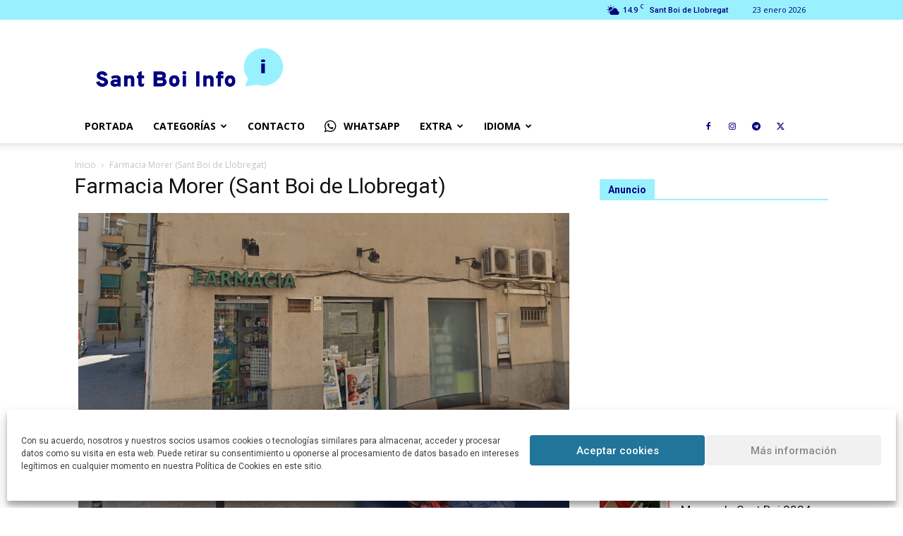

--- FILE ---
content_type: text/html; charset=UTF-8
request_url: https://santboi.info/farmacia-morer-sant-boi-de-llobregat/
body_size: 23620
content:
<!doctype html >
<!--[if IE 8]>    <html class="ie8" lang="en"> <![endif]-->
<!--[if IE 9]>    <html class="ie9" lang="en"> <![endif]-->
<!--[if gt IE 8]><!--> <html lang="es"> <!--<![endif]-->
<head>
    <title>Farmacia Morer (Sant Boi de Llobregat) - SantBoi.info</title>
    <meta charset="UTF-8" />
    <meta name="viewport" content="width=device-width, initial-scale=1.0">
    <link rel="pingback" href="https://santboi.info/xmlrpc.php" />
    <meta name='robots' content='index, follow, max-image-preview:large, max-snippet:-1, max-video-preview:-1' />
<link rel="icon" type="image/png" href="https://santboi.info/wp-content/uploads/2020/07/favicon-300x296.png">
	<!-- This site is optimized with the Yoast SEO plugin v21.7 - https://yoast.com/wordpress/plugins/seo/ -->
	<meta name="description" content="&nbsp; 📍 Dirección Farmacia Morer Edifici Cooperativa de Consum, C/ Ciutat Cooperativa, 47, 08830 Sant Boi de Llobregat, Barcelona ☎️ Teléfono Farmacia" />
	<link rel="canonical" href="https://santboi.info/farmacia-morer-sant-boi-de-llobregat/" />
	<meta property="og:locale" content="es_ES" />
	<meta property="og:type" content="article" />
	<meta property="og:title" content="Farmacia Morer (Sant Boi de Llobregat) - SantBoi.info" />
	<meta property="og:description" content="&nbsp; 📍 Dirección Farmacia Morer Edifici Cooperativa de Consum, C/ Ciutat Cooperativa, 47, 08830 Sant Boi de Llobregat, Barcelona ☎️ Teléfono Farmacia" />
	<meta property="og:url" content="https://santboi.info/farmacia-morer-sant-boi-de-llobregat/" />
	<meta property="og:site_name" content="SantBoi.info" />
	<meta property="og:image" content="https://santboi.info/wp-content/uploads/2023/01/Farmacia-Morer-Sant-Boi.png" />
	<meta property="og:image:width" content="1024" />
	<meta property="og:image:height" content="678" />
	<meta property="og:image:type" content="image/png" />
	<meta name="twitter:card" content="summary_large_image" />
	<meta name="twitter:label1" content="Tiempo de lectura" />
	<meta name="twitter:data1" content="1 minuto" />
	<script type="application/ld+json" class="yoast-schema-graph">{"@context":"https://schema.org","@graph":[{"@type":"WebPage","@id":"https://santboi.info/farmacia-morer-sant-boi-de-llobregat/","url":"https://santboi.info/farmacia-morer-sant-boi-de-llobregat/","name":"Farmacia Morer (Sant Boi de Llobregat) - SantBoi.info","isPartOf":{"@id":"https://santboi.info/#website"},"primaryImageOfPage":{"@id":"https://santboi.info/farmacia-morer-sant-boi-de-llobregat/#primaryimage"},"image":{"@id":"https://santboi.info/farmacia-morer-sant-boi-de-llobregat/#primaryimage"},"thumbnailUrl":"https://santboi.info/wp-content/uploads/2023/01/Farmacia-Morer-Sant-Boi.png","datePublished":"2023-02-02T17:47:46+00:00","dateModified":"2023-02-02T17:47:46+00:00","description":"&nbsp; 📍 Dirección Farmacia Morer Edifici Cooperativa de Consum, C/ Ciutat Cooperativa, 47, 08830 Sant Boi de Llobregat, Barcelona ☎️ Teléfono Farmacia","breadcrumb":{"@id":"https://santboi.info/farmacia-morer-sant-boi-de-llobregat/#breadcrumb"},"inLanguage":"es","potentialAction":[{"@type":"ReadAction","target":["https://santboi.info/farmacia-morer-sant-boi-de-llobregat/"]}]},{"@type":"ImageObject","inLanguage":"es","@id":"https://santboi.info/farmacia-morer-sant-boi-de-llobregat/#primaryimage","url":"https://santboi.info/wp-content/uploads/2023/01/Farmacia-Morer-Sant-Boi.png","contentUrl":"https://santboi.info/wp-content/uploads/2023/01/Farmacia-Morer-Sant-Boi.png","width":1024,"height":678},{"@type":"BreadcrumbList","@id":"https://santboi.info/farmacia-morer-sant-boi-de-llobregat/#breadcrumb","itemListElement":[{"@type":"ListItem","position":1,"name":"Portada","item":"https://santboi.info/"},{"@type":"ListItem","position":2,"name":"Farmacia Morer (Sant Boi de Llobregat)"}]},{"@type":"WebSite","@id":"https://santboi.info/#website","url":"https://santboi.info/","name":"SantBoi.info","description":"SantBoi.info","publisher":{"@id":"https://santboi.info/#organization"},"potentialAction":[{"@type":"SearchAction","target":{"@type":"EntryPoint","urlTemplate":"https://santboi.info/?s={search_term_string}"},"query-input":"required name=search_term_string"}],"inLanguage":"es"},{"@type":"Organization","@id":"https://santboi.info/#organization","name":"Sant Boi Info","url":"https://santboi.info/","logo":{"@type":"ImageObject","inLanguage":"es","@id":"https://santboi.info/#/schema/logo/image/","url":"https://santboi.info/wp-content/uploads/2020/07/favicon.png","contentUrl":"https://santboi.info/wp-content/uploads/2020/07/favicon.png","width":531,"height":524,"caption":"Sant Boi Info"},"image":{"@id":"https://santboi.info/#/schema/logo/image/"}}]}</script>
	<!-- / Yoast SEO plugin. -->


<link rel='dns-prefetch' href='//translate.google.com' />
<link rel='dns-prefetch' href='//fonts.googleapis.com' />
<link rel="alternate" type="application/rss+xml" title="SantBoi.info &raquo; Feed" href="https://santboi.info/feed/" />
<link rel="alternate" type="application/rss+xml" title="SantBoi.info &raquo; Feed de los comentarios" href="https://santboi.info/comments/feed/" />
<script type="text/javascript">
/* <![CDATA[ */
window._wpemojiSettings = {"baseUrl":"https:\/\/s.w.org\/images\/core\/emoji\/14.0.0\/72x72\/","ext":".png","svgUrl":"https:\/\/s.w.org\/images\/core\/emoji\/14.0.0\/svg\/","svgExt":".svg","source":{"concatemoji":"https:\/\/santboi.info\/wp-includes\/js\/wp-emoji-release.min.js?ver=0613eb8bd67fabad33d7033fcd7224d7"}};
/*! This file is auto-generated */
!function(i,n){var o,s,e;function c(e){try{var t={supportTests:e,timestamp:(new Date).valueOf()};sessionStorage.setItem(o,JSON.stringify(t))}catch(e){}}function p(e,t,n){e.clearRect(0,0,e.canvas.width,e.canvas.height),e.fillText(t,0,0);var t=new Uint32Array(e.getImageData(0,0,e.canvas.width,e.canvas.height).data),r=(e.clearRect(0,0,e.canvas.width,e.canvas.height),e.fillText(n,0,0),new Uint32Array(e.getImageData(0,0,e.canvas.width,e.canvas.height).data));return t.every(function(e,t){return e===r[t]})}function u(e,t,n){switch(t){case"flag":return n(e,"\ud83c\udff3\ufe0f\u200d\u26a7\ufe0f","\ud83c\udff3\ufe0f\u200b\u26a7\ufe0f")?!1:!n(e,"\ud83c\uddfa\ud83c\uddf3","\ud83c\uddfa\u200b\ud83c\uddf3")&&!n(e,"\ud83c\udff4\udb40\udc67\udb40\udc62\udb40\udc65\udb40\udc6e\udb40\udc67\udb40\udc7f","\ud83c\udff4\u200b\udb40\udc67\u200b\udb40\udc62\u200b\udb40\udc65\u200b\udb40\udc6e\u200b\udb40\udc67\u200b\udb40\udc7f");case"emoji":return!n(e,"\ud83e\udef1\ud83c\udffb\u200d\ud83e\udef2\ud83c\udfff","\ud83e\udef1\ud83c\udffb\u200b\ud83e\udef2\ud83c\udfff")}return!1}function f(e,t,n){var r="undefined"!=typeof WorkerGlobalScope&&self instanceof WorkerGlobalScope?new OffscreenCanvas(300,150):i.createElement("canvas"),a=r.getContext("2d",{willReadFrequently:!0}),o=(a.textBaseline="top",a.font="600 32px Arial",{});return e.forEach(function(e){o[e]=t(a,e,n)}),o}function t(e){var t=i.createElement("script");t.src=e,t.defer=!0,i.head.appendChild(t)}"undefined"!=typeof Promise&&(o="wpEmojiSettingsSupports",s=["flag","emoji"],n.supports={everything:!0,everythingExceptFlag:!0},e=new Promise(function(e){i.addEventListener("DOMContentLoaded",e,{once:!0})}),new Promise(function(t){var n=function(){try{var e=JSON.parse(sessionStorage.getItem(o));if("object"==typeof e&&"number"==typeof e.timestamp&&(new Date).valueOf()<e.timestamp+604800&&"object"==typeof e.supportTests)return e.supportTests}catch(e){}return null}();if(!n){if("undefined"!=typeof Worker&&"undefined"!=typeof OffscreenCanvas&&"undefined"!=typeof URL&&URL.createObjectURL&&"undefined"!=typeof Blob)try{var e="postMessage("+f.toString()+"("+[JSON.stringify(s),u.toString(),p.toString()].join(",")+"));",r=new Blob([e],{type:"text/javascript"}),a=new Worker(URL.createObjectURL(r),{name:"wpTestEmojiSupports"});return void(a.onmessage=function(e){c(n=e.data),a.terminate(),t(n)})}catch(e){}c(n=f(s,u,p))}t(n)}).then(function(e){for(var t in e)n.supports[t]=e[t],n.supports.everything=n.supports.everything&&n.supports[t],"flag"!==t&&(n.supports.everythingExceptFlag=n.supports.everythingExceptFlag&&n.supports[t]);n.supports.everythingExceptFlag=n.supports.everythingExceptFlag&&!n.supports.flag,n.DOMReady=!1,n.readyCallback=function(){n.DOMReady=!0}}).then(function(){return e}).then(function(){var e;n.supports.everything||(n.readyCallback(),(e=n.source||{}).concatemoji?t(e.concatemoji):e.wpemoji&&e.twemoji&&(t(e.twemoji),t(e.wpemoji)))}))}((window,document),window._wpemojiSettings);
/* ]]> */
</script>
<!-- santboi.info is managing ads with Advanced Ads 1.48.1 --><script id="santb-ready">
			window.advanced_ads_ready=function(e,a){a=a||"complete";var d=function(e){return"interactive"===a?"loading"!==e:"complete"===e};d(document.readyState)?e():document.addEventListener("readystatechange",(function(a){d(a.target.readyState)&&e()}),{once:"interactive"===a})},window.advanced_ads_ready_queue=window.advanced_ads_ready_queue||[];		</script>
		<style id='wp-emoji-styles-inline-css' type='text/css'>

	img.wp-smiley, img.emoji {
		display: inline !important;
		border: none !important;
		box-shadow: none !important;
		height: 1em !important;
		width: 1em !important;
		margin: 0 0.07em !important;
		vertical-align: -0.1em !important;
		background: none !important;
		padding: 0 !important;
	}
</style>
<link rel='stylesheet' id='wp-block-library-css' href='https://santboi.info/wp-includes/css/dist/block-library/style.min.css?ver=0613eb8bd67fabad33d7033fcd7224d7' type='text/css' media='all' />
<style id='classic-theme-styles-inline-css' type='text/css'>
/*! This file is auto-generated */
.wp-block-button__link{color:#fff;background-color:#32373c;border-radius:9999px;box-shadow:none;text-decoration:none;padding:calc(.667em + 2px) calc(1.333em + 2px);font-size:1.125em}.wp-block-file__button{background:#32373c;color:#fff;text-decoration:none}
</style>
<style id='global-styles-inline-css' type='text/css'>
body{--wp--preset--color--black: #000000;--wp--preset--color--cyan-bluish-gray: #abb8c3;--wp--preset--color--white: #ffffff;--wp--preset--color--pale-pink: #f78da7;--wp--preset--color--vivid-red: #cf2e2e;--wp--preset--color--luminous-vivid-orange: #ff6900;--wp--preset--color--luminous-vivid-amber: #fcb900;--wp--preset--color--light-green-cyan: #7bdcb5;--wp--preset--color--vivid-green-cyan: #00d084;--wp--preset--color--pale-cyan-blue: #8ed1fc;--wp--preset--color--vivid-cyan-blue: #0693e3;--wp--preset--color--vivid-purple: #9b51e0;--wp--preset--gradient--vivid-cyan-blue-to-vivid-purple: linear-gradient(135deg,rgba(6,147,227,1) 0%,rgb(155,81,224) 100%);--wp--preset--gradient--light-green-cyan-to-vivid-green-cyan: linear-gradient(135deg,rgb(122,220,180) 0%,rgb(0,208,130) 100%);--wp--preset--gradient--luminous-vivid-amber-to-luminous-vivid-orange: linear-gradient(135deg,rgba(252,185,0,1) 0%,rgba(255,105,0,1) 100%);--wp--preset--gradient--luminous-vivid-orange-to-vivid-red: linear-gradient(135deg,rgba(255,105,0,1) 0%,rgb(207,46,46) 100%);--wp--preset--gradient--very-light-gray-to-cyan-bluish-gray: linear-gradient(135deg,rgb(238,238,238) 0%,rgb(169,184,195) 100%);--wp--preset--gradient--cool-to-warm-spectrum: linear-gradient(135deg,rgb(74,234,220) 0%,rgb(151,120,209) 20%,rgb(207,42,186) 40%,rgb(238,44,130) 60%,rgb(251,105,98) 80%,rgb(254,248,76) 100%);--wp--preset--gradient--blush-light-purple: linear-gradient(135deg,rgb(255,206,236) 0%,rgb(152,150,240) 100%);--wp--preset--gradient--blush-bordeaux: linear-gradient(135deg,rgb(254,205,165) 0%,rgb(254,45,45) 50%,rgb(107,0,62) 100%);--wp--preset--gradient--luminous-dusk: linear-gradient(135deg,rgb(255,203,112) 0%,rgb(199,81,192) 50%,rgb(65,88,208) 100%);--wp--preset--gradient--pale-ocean: linear-gradient(135deg,rgb(255,245,203) 0%,rgb(182,227,212) 50%,rgb(51,167,181) 100%);--wp--preset--gradient--electric-grass: linear-gradient(135deg,rgb(202,248,128) 0%,rgb(113,206,126) 100%);--wp--preset--gradient--midnight: linear-gradient(135deg,rgb(2,3,129) 0%,rgb(40,116,252) 100%);--wp--preset--font-size--small: 11px;--wp--preset--font-size--medium: 20px;--wp--preset--font-size--large: 32px;--wp--preset--font-size--x-large: 42px;--wp--preset--font-size--regular: 15px;--wp--preset--font-size--larger: 50px;--wp--preset--spacing--20: 0.44rem;--wp--preset--spacing--30: 0.67rem;--wp--preset--spacing--40: 1rem;--wp--preset--spacing--50: 1.5rem;--wp--preset--spacing--60: 2.25rem;--wp--preset--spacing--70: 3.38rem;--wp--preset--spacing--80: 5.06rem;--wp--preset--shadow--natural: 6px 6px 9px rgba(0, 0, 0, 0.2);--wp--preset--shadow--deep: 12px 12px 50px rgba(0, 0, 0, 0.4);--wp--preset--shadow--sharp: 6px 6px 0px rgba(0, 0, 0, 0.2);--wp--preset--shadow--outlined: 6px 6px 0px -3px rgba(255, 255, 255, 1), 6px 6px rgba(0, 0, 0, 1);--wp--preset--shadow--crisp: 6px 6px 0px rgba(0, 0, 0, 1);}:where(.is-layout-flex){gap: 0.5em;}:where(.is-layout-grid){gap: 0.5em;}body .is-layout-flow > .alignleft{float: left;margin-inline-start: 0;margin-inline-end: 2em;}body .is-layout-flow > .alignright{float: right;margin-inline-start: 2em;margin-inline-end: 0;}body .is-layout-flow > .aligncenter{margin-left: auto !important;margin-right: auto !important;}body .is-layout-constrained > .alignleft{float: left;margin-inline-start: 0;margin-inline-end: 2em;}body .is-layout-constrained > .alignright{float: right;margin-inline-start: 2em;margin-inline-end: 0;}body .is-layout-constrained > .aligncenter{margin-left: auto !important;margin-right: auto !important;}body .is-layout-constrained > :where(:not(.alignleft):not(.alignright):not(.alignfull)){max-width: var(--wp--style--global--content-size);margin-left: auto !important;margin-right: auto !important;}body .is-layout-constrained > .alignwide{max-width: var(--wp--style--global--wide-size);}body .is-layout-flex{display: flex;}body .is-layout-flex{flex-wrap: wrap;align-items: center;}body .is-layout-flex > *{margin: 0;}body .is-layout-grid{display: grid;}body .is-layout-grid > *{margin: 0;}:where(.wp-block-columns.is-layout-flex){gap: 2em;}:where(.wp-block-columns.is-layout-grid){gap: 2em;}:where(.wp-block-post-template.is-layout-flex){gap: 1.25em;}:where(.wp-block-post-template.is-layout-grid){gap: 1.25em;}.has-black-color{color: var(--wp--preset--color--black) !important;}.has-cyan-bluish-gray-color{color: var(--wp--preset--color--cyan-bluish-gray) !important;}.has-white-color{color: var(--wp--preset--color--white) !important;}.has-pale-pink-color{color: var(--wp--preset--color--pale-pink) !important;}.has-vivid-red-color{color: var(--wp--preset--color--vivid-red) !important;}.has-luminous-vivid-orange-color{color: var(--wp--preset--color--luminous-vivid-orange) !important;}.has-luminous-vivid-amber-color{color: var(--wp--preset--color--luminous-vivid-amber) !important;}.has-light-green-cyan-color{color: var(--wp--preset--color--light-green-cyan) !important;}.has-vivid-green-cyan-color{color: var(--wp--preset--color--vivid-green-cyan) !important;}.has-pale-cyan-blue-color{color: var(--wp--preset--color--pale-cyan-blue) !important;}.has-vivid-cyan-blue-color{color: var(--wp--preset--color--vivid-cyan-blue) !important;}.has-vivid-purple-color{color: var(--wp--preset--color--vivid-purple) !important;}.has-black-background-color{background-color: var(--wp--preset--color--black) !important;}.has-cyan-bluish-gray-background-color{background-color: var(--wp--preset--color--cyan-bluish-gray) !important;}.has-white-background-color{background-color: var(--wp--preset--color--white) !important;}.has-pale-pink-background-color{background-color: var(--wp--preset--color--pale-pink) !important;}.has-vivid-red-background-color{background-color: var(--wp--preset--color--vivid-red) !important;}.has-luminous-vivid-orange-background-color{background-color: var(--wp--preset--color--luminous-vivid-orange) !important;}.has-luminous-vivid-amber-background-color{background-color: var(--wp--preset--color--luminous-vivid-amber) !important;}.has-light-green-cyan-background-color{background-color: var(--wp--preset--color--light-green-cyan) !important;}.has-vivid-green-cyan-background-color{background-color: var(--wp--preset--color--vivid-green-cyan) !important;}.has-pale-cyan-blue-background-color{background-color: var(--wp--preset--color--pale-cyan-blue) !important;}.has-vivid-cyan-blue-background-color{background-color: var(--wp--preset--color--vivid-cyan-blue) !important;}.has-vivid-purple-background-color{background-color: var(--wp--preset--color--vivid-purple) !important;}.has-black-border-color{border-color: var(--wp--preset--color--black) !important;}.has-cyan-bluish-gray-border-color{border-color: var(--wp--preset--color--cyan-bluish-gray) !important;}.has-white-border-color{border-color: var(--wp--preset--color--white) !important;}.has-pale-pink-border-color{border-color: var(--wp--preset--color--pale-pink) !important;}.has-vivid-red-border-color{border-color: var(--wp--preset--color--vivid-red) !important;}.has-luminous-vivid-orange-border-color{border-color: var(--wp--preset--color--luminous-vivid-orange) !important;}.has-luminous-vivid-amber-border-color{border-color: var(--wp--preset--color--luminous-vivid-amber) !important;}.has-light-green-cyan-border-color{border-color: var(--wp--preset--color--light-green-cyan) !important;}.has-vivid-green-cyan-border-color{border-color: var(--wp--preset--color--vivid-green-cyan) !important;}.has-pale-cyan-blue-border-color{border-color: var(--wp--preset--color--pale-cyan-blue) !important;}.has-vivid-cyan-blue-border-color{border-color: var(--wp--preset--color--vivid-cyan-blue) !important;}.has-vivid-purple-border-color{border-color: var(--wp--preset--color--vivid-purple) !important;}.has-vivid-cyan-blue-to-vivid-purple-gradient-background{background: var(--wp--preset--gradient--vivid-cyan-blue-to-vivid-purple) !important;}.has-light-green-cyan-to-vivid-green-cyan-gradient-background{background: var(--wp--preset--gradient--light-green-cyan-to-vivid-green-cyan) !important;}.has-luminous-vivid-amber-to-luminous-vivid-orange-gradient-background{background: var(--wp--preset--gradient--luminous-vivid-amber-to-luminous-vivid-orange) !important;}.has-luminous-vivid-orange-to-vivid-red-gradient-background{background: var(--wp--preset--gradient--luminous-vivid-orange-to-vivid-red) !important;}.has-very-light-gray-to-cyan-bluish-gray-gradient-background{background: var(--wp--preset--gradient--very-light-gray-to-cyan-bluish-gray) !important;}.has-cool-to-warm-spectrum-gradient-background{background: var(--wp--preset--gradient--cool-to-warm-spectrum) !important;}.has-blush-light-purple-gradient-background{background: var(--wp--preset--gradient--blush-light-purple) !important;}.has-blush-bordeaux-gradient-background{background: var(--wp--preset--gradient--blush-bordeaux) !important;}.has-luminous-dusk-gradient-background{background: var(--wp--preset--gradient--luminous-dusk) !important;}.has-pale-ocean-gradient-background{background: var(--wp--preset--gradient--pale-ocean) !important;}.has-electric-grass-gradient-background{background: var(--wp--preset--gradient--electric-grass) !important;}.has-midnight-gradient-background{background: var(--wp--preset--gradient--midnight) !important;}.has-small-font-size{font-size: var(--wp--preset--font-size--small) !important;}.has-medium-font-size{font-size: var(--wp--preset--font-size--medium) !important;}.has-large-font-size{font-size: var(--wp--preset--font-size--large) !important;}.has-x-large-font-size{font-size: var(--wp--preset--font-size--x-large) !important;}
.wp-block-navigation a:where(:not(.wp-element-button)){color: inherit;}
:where(.wp-block-post-template.is-layout-flex){gap: 1.25em;}:where(.wp-block-post-template.is-layout-grid){gap: 1.25em;}
:where(.wp-block-columns.is-layout-flex){gap: 2em;}:where(.wp-block-columns.is-layout-grid){gap: 2em;}
.wp-block-pullquote{font-size: 1.5em;line-height: 1.6;}
</style>
<link rel='stylesheet' id='contact-form-7-css' href='https://santboi.info/wp-content/plugins/contact-form-7/includes/css/styles.css?ver=5.8.5' type='text/css' media='all' />
<link rel='stylesheet' id='google-language-translator-css' href='https://santboi.info/wp-content/plugins/google-language-translator/css/style.css?ver=6.0.20' type='text/css' media='' />
<link rel='stylesheet' id='wpsm_ac-font-awesome-front-css' href='https://santboi.info/wp-content/plugins/responsive-accordion-and-collapse/css/font-awesome/css/font-awesome.min.css?ver=0613eb8bd67fabad33d7033fcd7224d7' type='text/css' media='all' />
<link rel='stylesheet' id='wpsm_ac_bootstrap-front-css' href='https://santboi.info/wp-content/plugins/responsive-accordion-and-collapse/css/bootstrap-front.css?ver=0613eb8bd67fabad33d7033fcd7224d7' type='text/css' media='all' />
<link rel='stylesheet' id='cmplz-general-css' href='https://santboi.info/wp-content/plugins/complianz-gdpr/assets/css/cookieblocker.min.css?ver=6.5.6' type='text/css' media='all' />
<link rel='stylesheet' id='td-plugin-multi-purpose-css' href='https://santboi.info/wp-content/plugins/td-composer/td-multi-purpose/style.css?ver=6e115e4f3fd55dfd38f44cc142869bd1' type='text/css' media='all' />
<link rel='stylesheet' id='google-fonts-style-css' href='https://fonts.googleapis.com/css?family=Open+Sans%3A400%2C600%2C700%7CRoboto%3A400%2C500%2C700&#038;display=swap&#038;ver=12.6.3' type='text/css' media='all' />
<link rel='stylesheet' id='td-theme-css' href='https://santboi.info/wp-content/themes/Newspaper/style.css?ver=12.6.3' type='text/css' media='all' />
<style id='td-theme-inline-css' type='text/css'>@media (max-width:767px){.td-header-desktop-wrap{display:none}}@media (min-width:767px){.td-header-mobile-wrap{display:none}}</style>
<link rel='stylesheet' id='td-legacy-framework-front-style-css' href='https://santboi.info/wp-content/plugins/td-composer/legacy/Newspaper/assets/css/td_legacy_main.css?ver=6e115e4f3fd55dfd38f44cc142869bd1' type='text/css' media='all' />
<link rel='stylesheet' id='td-standard-pack-framework-front-style-css' href='https://santboi.info/wp-content/plugins/td-standard-pack/Newspaper/assets/css/td_standard_pack_main.css?ver=ced655a2648d3677707c9e7999346fb6' type='text/css' media='all' />
<link rel='stylesheet' id='tdb_style_cloud_templates_front-css' href='https://santboi.info/wp-content/plugins/td-cloud-library/assets/css/tdb_main.css?ver=6cc04771d778c6f460cf525df52258a3' type='text/css' media='all' />
<script type="text/javascript" src="https://santboi.info/wp-includes/js/jquery/jquery.min.js?ver=3.7.1" id="jquery-core-js"></script>
<script type="text/javascript" src="https://santboi.info/wp-includes/js/jquery/jquery-migrate.min.js?ver=3.4.1" id="jquery-migrate-js"></script>
<link rel="https://api.w.org/" href="https://santboi.info/wp-json/" /><link rel="alternate" type="application/json" href="https://santboi.info/wp-json/wp/v2/pages/2319" /><link rel="EditURI" type="application/rsd+xml" title="RSD" href="https://santboi.info/xmlrpc.php?rsd" />
<link rel="alternate" type="application/json+oembed" href="https://santboi.info/wp-json/oembed/1.0/embed?url=https%3A%2F%2Fsantboi.info%2Ffarmacia-morer-sant-boi-de-llobregat%2F" />
<link rel="alternate" type="text/xml+oembed" href="https://santboi.info/wp-json/oembed/1.0/embed?url=https%3A%2F%2Fsantboi.info%2Ffarmacia-morer-sant-boi-de-llobregat%2F&#038;format=xml" />
<style>#google_language_translator a{display:none!important;}div.skiptranslate.goog-te-gadget{display:inline!important;}.goog-te-gadget{color:transparent!important;}.goog-te-gadget{font-size:0px!important;}.goog-branding{display:none;}.goog-tooltip{display: none!important;}.goog-tooltip:hover{display: none!important;}.goog-text-highlight{background-color:transparent!important;border:none!important;box-shadow:none!important;}#google_language_translator{display:none;}#google_language_translator select.goog-te-combo{color:#32373c;}#flags{display:none;}div.skiptranslate{display:none!important;}body{top:0px!important;}#goog-gt-{display:none!important;}font font{background-color:transparent!important;box-shadow:none!important;position:initial!important;}#glt-translate-trigger{left:20px;right:auto;}#glt-translate-trigger > span{color:#ffffff;}#glt-translate-trigger{background:#f89406;}.goog-te-gadget .goog-te-combo{width:100%;}</style><style>.cmplz-hidden{display:none!important;}</style>    <script>
        window.tdb_global_vars = {"wpRestUrl":"https:\/\/santboi.info\/wp-json\/","permalinkStructure":"\/%category%\/%postname%\/"};
        window.tdb_p_autoload_vars = {"isAjax":false,"isAdminBarShowing":false,"autoloadScrollPercent":50};
    </script>
    
    <style id="tdb-global-colors">:root{--accent-color:#fff}</style>
	

<!-- JS generated by theme -->

<script>
    
    

	    var tdBlocksArray = []; //here we store all the items for the current page

	    // td_block class - each ajax block uses a object of this class for requests
	    function tdBlock() {
		    this.id = '';
		    this.block_type = 1; //block type id (1-234 etc)
		    this.atts = '';
		    this.td_column_number = '';
		    this.td_current_page = 1; //
		    this.post_count = 0; //from wp
		    this.found_posts = 0; //from wp
		    this.max_num_pages = 0; //from wp
		    this.td_filter_value = ''; //current live filter value
		    this.is_ajax_running = false;
		    this.td_user_action = ''; // load more or infinite loader (used by the animation)
		    this.header_color = '';
		    this.ajax_pagination_infinite_stop = ''; //show load more at page x
	    }

        // td_js_generator - mini detector
        ( function () {
            var htmlTag = document.getElementsByTagName("html")[0];

	        if ( navigator.userAgent.indexOf("MSIE 10.0") > -1 ) {
                htmlTag.className += ' ie10';
            }

            if ( !!navigator.userAgent.match(/Trident.*rv\:11\./) ) {
                htmlTag.className += ' ie11';
            }

	        if ( navigator.userAgent.indexOf("Edge") > -1 ) {
                htmlTag.className += ' ieEdge';
            }

            if ( /(iPad|iPhone|iPod)/g.test(navigator.userAgent) ) {
                htmlTag.className += ' td-md-is-ios';
            }

            var user_agent = navigator.userAgent.toLowerCase();
            if ( user_agent.indexOf("android") > -1 ) {
                htmlTag.className += ' td-md-is-android';
            }

            if ( -1 !== navigator.userAgent.indexOf('Mac OS X')  ) {
                htmlTag.className += ' td-md-is-os-x';
            }

            if ( /chrom(e|ium)/.test(navigator.userAgent.toLowerCase()) ) {
               htmlTag.className += ' td-md-is-chrome';
            }

            if ( -1 !== navigator.userAgent.indexOf('Firefox') ) {
                htmlTag.className += ' td-md-is-firefox';
            }

            if ( -1 !== navigator.userAgent.indexOf('Safari') && -1 === navigator.userAgent.indexOf('Chrome') ) {
                htmlTag.className += ' td-md-is-safari';
            }

            if( -1 !== navigator.userAgent.indexOf('IEMobile') ){
                htmlTag.className += ' td-md-is-iemobile';
            }

        })();

        var tdLocalCache = {};

        ( function () {
            "use strict";

            tdLocalCache = {
                data: {},
                remove: function (resource_id) {
                    delete tdLocalCache.data[resource_id];
                },
                exist: function (resource_id) {
                    return tdLocalCache.data.hasOwnProperty(resource_id) && tdLocalCache.data[resource_id] !== null;
                },
                get: function (resource_id) {
                    return tdLocalCache.data[resource_id];
                },
                set: function (resource_id, cachedData) {
                    tdLocalCache.remove(resource_id);
                    tdLocalCache.data[resource_id] = cachedData;
                }
            };
        })();

    
    
var td_viewport_interval_list=[{"limitBottom":767,"sidebarWidth":228},{"limitBottom":1018,"sidebarWidth":300},{"limitBottom":1140,"sidebarWidth":324}];
var td_animation_stack_effect="type0";
var tds_animation_stack=true;
var td_animation_stack_specific_selectors=".entry-thumb, img, .td-lazy-img";
var td_animation_stack_general_selectors=".td-animation-stack img, .td-animation-stack .entry-thumb, .post img, .td-animation-stack .td-lazy-img";
var tdc_is_installed="yes";
var td_ajax_url="https:\/\/santboi.info\/wp-admin\/admin-ajax.php?td_theme_name=Newspaper&v=12.6.3";
var td_get_template_directory_uri="https:\/\/santboi.info\/wp-content\/plugins\/td-composer\/legacy\/common";
var tds_snap_menu="";
var tds_logo_on_sticky="";
var tds_header_style="";
var td_please_wait="Por favor espera...";
var td_email_user_pass_incorrect="Usuario o contrase\u00f1a incorrecta!";
var td_email_user_incorrect="Correo electr\u00f3nico o nombre de usuario incorrecto!";
var td_email_incorrect="Email incorrecto!";
var td_user_incorrect="Username incorrect!";
var td_email_user_empty="Email or username empty!";
var td_pass_empty="Pass empty!";
var td_pass_pattern_incorrect="Invalid Pass Pattern!";
var td_retype_pass_incorrect="Retyped Pass incorrect!";
var tds_more_articles_on_post_enable="";
var tds_more_articles_on_post_time_to_wait="";
var tds_more_articles_on_post_pages_distance_from_top=0;
var tds_captcha="";
var tds_theme_color_site_wide="#000080";
var tds_smart_sidebar="";
var tdThemeName="Newspaper";
var tdThemeNameWl="Newspaper";
var td_magnific_popup_translation_tPrev="Anterior (tecla de flecha izquierda)";
var td_magnific_popup_translation_tNext="Siguiente (tecla de flecha derecha)";
var td_magnific_popup_translation_tCounter="%curr% de %total%";
var td_magnific_popup_translation_ajax_tError="El contenido de %url% no pudo cargarse.";
var td_magnific_popup_translation_image_tError="La imagen #%curr% no pudo cargarse.";
var tdBlockNonce="c34437e9f0";
var tdMobileMenu="enabled";
var tdMobileSearch="enabled";
var tdsDateFormat="d F Y";
var tdDateNamesI18n={"month_names":["enero","febrero","marzo","abril","mayo","junio","julio","agosto","septiembre","octubre","noviembre","diciembre"],"month_names_short":["Ene","Feb","Mar","Abr","May","Jun","Jul","Ago","Sep","Oct","Nov","Dic"],"day_names":["domingo","lunes","martes","mi\u00e9rcoles","jueves","viernes","s\u00e1bado"],"day_names_short":["Dom","Lun","Mar","Mi\u00e9","Jue","Vie","S\u00e1b"]};
var tdb_modal_confirm="Ahorrar";
var tdb_modal_cancel="Cancelar";
var tdb_modal_confirm_alt="S\u00ed";
var tdb_modal_cancel_alt="No";
var td_ad_background_click_link="";
var td_ad_background_click_target="";
</script>


<!-- Header style compiled by theme -->

<style>:root{--td_excl_label:'EXCLUSIVO';--td_theme_color:#000080;--td_slider_text:rgba(0,0,128,0.7);--td_header_color:#99f1ff;--td_text_header_color:#000080;--td_mobile_menu_color:#ffffff;--td_mobile_icons_color:#000080;--td_mobile_gradient_one_mob:#d8f5ff;--td_mobile_gradient_two_mob:#d8f5ff;--td_mobile_text_active_color:#ffffff;--td_mobile_button_background_mob:#99f1ff;--td_mobile_button_color_mob:#000080;--td_mobile_text_color:#000080}.td-header-style-12 .td-header-menu-wrap-full,.td-header-style-12 .td-affix,.td-grid-style-1.td-hover-1 .td-big-grid-post:hover .td-post-category,.td-grid-style-5.td-hover-1 .td-big-grid-post:hover .td-post-category,.td_category_template_3 .td-current-sub-category,.td_category_template_8 .td-category-header .td-category a.td-current-sub-category,.td_category_template_4 .td-category-siblings .td-category a:hover,.td_block_big_grid_9.td-grid-style-1 .td-post-category,.td_block_big_grid_9.td-grid-style-5 .td-post-category,.td-grid-style-6.td-hover-1 .td-module-thumb:after,.tdm-menu-active-style5 .td-header-menu-wrap .sf-menu>.current-menu-item>a,.tdm-menu-active-style5 .td-header-menu-wrap .sf-menu>.current-menu-ancestor>a,.tdm-menu-active-style5 .td-header-menu-wrap .sf-menu>.current-category-ancestor>a,.tdm-menu-active-style5 .td-header-menu-wrap .sf-menu>li>a:hover,.tdm-menu-active-style5 .td-header-menu-wrap .sf-menu>.sfHover>a{background-color:#000080}.td_mega_menu_sub_cats .cur-sub-cat,.td-mega-span h3 a:hover,.td_mod_mega_menu:hover .entry-title a,.header-search-wrap .result-msg a:hover,.td-header-top-menu .td-drop-down-search .td_module_wrap:hover .entry-title a,.td-header-top-menu .td-icon-search:hover,.td-header-wrap .result-msg a:hover,.top-header-menu li a:hover,.top-header-menu .current-menu-item>a,.top-header-menu .current-menu-ancestor>a,.top-header-menu .current-category-ancestor>a,.td-social-icon-wrap>a:hover,.td-header-sp-top-widget .td-social-icon-wrap a:hover,.td_mod_related_posts:hover h3>a,.td-post-template-11 .td-related-title .td-related-left:hover,.td-post-template-11 .td-related-title .td-related-right:hover,.td-post-template-11 .td-related-title .td-cur-simple-item,.td-post-template-11 .td_block_related_posts .td-next-prev-wrap a:hover,.td-category-header .td-pulldown-category-filter-link:hover,.td-category-siblings .td-subcat-dropdown a:hover,.td-category-siblings .td-subcat-dropdown a.td-current-sub-category,.footer-text-wrap .footer-email-wrap a,.footer-social-wrap a:hover,.td_module_17 .td-read-more a:hover,.td_module_18 .td-read-more a:hover,.td_module_19 .td-post-author-name a:hover,.td-pulldown-syle-2 .td-subcat-dropdown:hover .td-subcat-more span,.td-pulldown-syle-2 .td-subcat-dropdown:hover .td-subcat-more i,.td-pulldown-syle-3 .td-subcat-dropdown:hover .td-subcat-more span,.td-pulldown-syle-3 .td-subcat-dropdown:hover .td-subcat-more i,.tdm-menu-active-style3 .tdm-header.td-header-wrap .sf-menu>.current-category-ancestor>a,.tdm-menu-active-style3 .tdm-header.td-header-wrap .sf-menu>.current-menu-ancestor>a,.tdm-menu-active-style3 .tdm-header.td-header-wrap .sf-menu>.current-menu-item>a,.tdm-menu-active-style3 .tdm-header.td-header-wrap .sf-menu>.sfHover>a,.tdm-menu-active-style3 .tdm-header.td-header-wrap .sf-menu>li>a:hover{color:#000080}.td-mega-menu-page .wpb_content_element ul li a:hover,.td-theme-wrap .td-aj-search-results .td_module_wrap:hover .entry-title a,.td-theme-wrap .header-search-wrap .result-msg a:hover{color:#000080!important}.td_category_template_8 .td-category-header .td-category a.td-current-sub-category,.td_category_template_4 .td-category-siblings .td-category a:hover,.tdm-menu-active-style4 .tdm-header .sf-menu>.current-menu-item>a,.tdm-menu-active-style4 .tdm-header .sf-menu>.current-menu-ancestor>a,.tdm-menu-active-style4 .tdm-header .sf-menu>.current-category-ancestor>a,.tdm-menu-active-style4 .tdm-header .sf-menu>li>a:hover,.tdm-menu-active-style4 .tdm-header .sf-menu>.sfHover>a{border-color:#000080}.td-header-wrap .td-header-top-menu-full,.td-header-wrap .top-header-menu .sub-menu,.tdm-header-style-1.td-header-wrap .td-header-top-menu-full,.tdm-header-style-1.td-header-wrap .top-header-menu .sub-menu,.tdm-header-style-2.td-header-wrap .td-header-top-menu-full,.tdm-header-style-2.td-header-wrap .top-header-menu .sub-menu,.tdm-header-style-3.td-header-wrap .td-header-top-menu-full,.tdm-header-style-3.td-header-wrap .top-header-menu .sub-menu{background-color:#99f1ff}.td-header-style-8 .td-header-top-menu-full{background-color:transparent}.td-header-style-8 .td-header-top-menu-full .td-header-top-menu{background-color:#99f1ff;padding-left:15px;padding-right:15px}.td-header-wrap .td-header-top-menu-full .td-header-top-menu,.td-header-wrap .td-header-top-menu-full{border-bottom:none}.td-header-top-menu,.td-header-top-menu a,.td-header-wrap .td-header-top-menu-full .td-header-top-menu,.td-header-wrap .td-header-top-menu-full a,.td-header-style-8 .td-header-top-menu,.td-header-style-8 .td-header-top-menu a,.td-header-top-menu .td-drop-down-search .entry-title a{color:#000080}.top-header-menu .current-menu-item>a,.top-header-menu .current-menu-ancestor>a,.top-header-menu .current-category-ancestor>a,.top-header-menu li a:hover,.td-header-sp-top-widget .td-icon-search:hover{color:rgba(0,0,128,0.73)}.td-header-wrap .td-header-sp-top-widget .td-icon-font,.td-header-style-7 .td-header-top-menu .td-social-icon-wrap .td-icon-font{color:#000080}.td-header-wrap .td-header-sp-top-widget i.td-icon-font:hover{color:rgba(0,0,128,0.73)}.sf-menu>.current-menu-item>a:after,.sf-menu>.current-menu-ancestor>a:after,.sf-menu>.current-category-ancestor>a:after,.sf-menu>li:hover>a:after,.sf-menu>.sfHover>a:after,.td_block_mega_menu .td-next-prev-wrap a:hover,.td-mega-span .td-post-category:hover,.td-header-wrap .black-menu .sf-menu>li>a:hover,.td-header-wrap .black-menu .sf-menu>.current-menu-ancestor>a,.td-header-wrap .black-menu .sf-menu>.sfHover>a,.td-header-wrap .black-menu .sf-menu>.current-menu-item>a,.td-header-wrap .black-menu .sf-menu>.current-menu-ancestor>a,.td-header-wrap .black-menu .sf-menu>.current-category-ancestor>a,.tdm-menu-active-style5 .tdm-header .td-header-menu-wrap .sf-menu>.current-menu-item>a,.tdm-menu-active-style5 .tdm-header .td-header-menu-wrap .sf-menu>.current-menu-ancestor>a,.tdm-menu-active-style5 .tdm-header .td-header-menu-wrap .sf-menu>.current-category-ancestor>a,.tdm-menu-active-style5 .tdm-header .td-header-menu-wrap .sf-menu>li>a:hover,.tdm-menu-active-style5 .tdm-header .td-header-menu-wrap .sf-menu>.sfHover>a{background-color:#000080}.td_block_mega_menu .td-next-prev-wrap a:hover,.tdm-menu-active-style4 .tdm-header .sf-menu>.current-menu-item>a,.tdm-menu-active-style4 .tdm-header .sf-menu>.current-menu-ancestor>a,.tdm-menu-active-style4 .tdm-header .sf-menu>.current-category-ancestor>a,.tdm-menu-active-style4 .tdm-header .sf-menu>li>a:hover,.tdm-menu-active-style4 .tdm-header .sf-menu>.sfHover>a{border-color:#000080}.header-search-wrap .td-drop-down-search:before{border-color:transparent transparent #000080 transparent}.td_mega_menu_sub_cats .cur-sub-cat,.td_mod_mega_menu:hover .entry-title a,.td-theme-wrap .sf-menu ul .td-menu-item>a:hover,.td-theme-wrap .sf-menu ul .sfHover>a,.td-theme-wrap .sf-menu ul .current-menu-ancestor>a,.td-theme-wrap .sf-menu ul .current-category-ancestor>a,.td-theme-wrap .sf-menu ul .current-menu-item>a,.tdm-menu-active-style3 .tdm-header.td-header-wrap .sf-menu>.current-menu-item>a,.tdm-menu-active-style3 .tdm-header.td-header-wrap .sf-menu>.current-menu-ancestor>a,.tdm-menu-active-style3 .tdm-header.td-header-wrap .sf-menu>.current-category-ancestor>a,.tdm-menu-active-style3 .tdm-header.td-header-wrap .sf-menu>li>a:hover,.tdm-menu-active-style3 .tdm-header.td-header-wrap .sf-menu>.sfHover>a{color:#000080}.td-header-wrap .td-header-menu-wrap .sf-menu>li>a,.td-header-wrap .td-header-menu-social .td-social-icon-wrap a,.td-header-style-4 .td-header-menu-social .td-social-icon-wrap i,.td-header-style-5 .td-header-menu-social .td-social-icon-wrap i,.td-header-style-6 .td-header-menu-social .td-social-icon-wrap i,.td-header-style-12 .td-header-menu-social .td-social-icon-wrap i,.td-header-wrap .header-search-wrap #td-header-search-button .td-icon-search{color:#000000}.td-header-wrap .td-header-menu-social+.td-search-wrapper #td-header-search-button:before{background-color:#000000}.td-header-wrap .td-header-menu-social .td-social-icon-wrap a{color:#000080}.td-header-wrap .td-header-menu-social .td-social-icon-wrap:hover i{color:#99f1ff}.td-footer-wrapper,.td-footer-wrapper .td_block_template_7 .td-block-title>*,.td-footer-wrapper .td_block_template_17 .td-block-title,.td-footer-wrapper .td-block-title-wrap .td-wrapper-pulldown-filter{background-color:#e2f5ff}.td-footer-wrapper,.td-footer-wrapper a,.td-footer-wrapper .block-title a,.td-footer-wrapper .block-title span,.td-footer-wrapper .block-title label,.td-footer-wrapper .td-excerpt,.td-footer-wrapper .td-post-author-name span,.td-footer-wrapper .td-post-date,.td-footer-wrapper .td-social-style3 .td_social_type a,.td-footer-wrapper .td-social-style3,.td-footer-wrapper .td-social-style4 .td_social_type a,.td-footer-wrapper .td-social-style4,.td-footer-wrapper .td-social-style9,.td-footer-wrapper .td-social-style10,.td-footer-wrapper .td-social-style2 .td_social_type a,.td-footer-wrapper .td-social-style8 .td_social_type a,.td-footer-wrapper .td-social-style2 .td_social_type,.td-footer-wrapper .td-social-style8 .td_social_type,.td-footer-template-13 .td-social-name,.td-footer-wrapper .td_block_template_7 .td-block-title>*{color:#000080}.td-footer-wrapper .widget_calendar th,.td-footer-wrapper .widget_calendar td,.td-footer-wrapper .td-social-style2 .td_social_type .td-social-box,.td-footer-wrapper .td-social-style8 .td_social_type .td-social-box,.td-social-style-2 .td-icon-font:after{border-color:#000080}.td-footer-wrapper .td-module-comments a,.td-footer-wrapper .td-post-category,.td-footer-wrapper .td-slide-meta .td-post-author-name span,.td-footer-wrapper .td-slide-meta .td-post-date{color:#fff}.td-footer-bottom-full .td-container::before{background-color:rgba(0,0,128,0.1)}.td-footer-wrapper .footer-social-wrap .td-icon-font{color:#000080}.td-footer-wrapper .footer-social-wrap i.td-icon-font:hover{color:rgba(0,0,128,0.73)}.td-sub-footer-container{background-color:#ffffff}.td-sub-footer-container,.td-subfooter-menu li a{color:#000080}.td-subfooter-menu li a:hover{color:rgba(0,0,128,0.73)}.td-footer-wrapper .block-title>span,.td-footer-wrapper .block-title>a,.td-footer-wrapper .widgettitle,.td-theme-wrap .td-footer-wrapper .td-container .td-block-title>*,.td-theme-wrap .td-footer-wrapper .td_block_template_6 .td-block-title:before{color:#000080}.td-footer-wrapper::before{background-position:center center}:root{--td_excl_label:'EXCLUSIVO';--td_theme_color:#000080;--td_slider_text:rgba(0,0,128,0.7);--td_header_color:#99f1ff;--td_text_header_color:#000080;--td_mobile_menu_color:#ffffff;--td_mobile_icons_color:#000080;--td_mobile_gradient_one_mob:#d8f5ff;--td_mobile_gradient_two_mob:#d8f5ff;--td_mobile_text_active_color:#ffffff;--td_mobile_button_background_mob:#99f1ff;--td_mobile_button_color_mob:#000080;--td_mobile_text_color:#000080}.td-header-style-12 .td-header-menu-wrap-full,.td-header-style-12 .td-affix,.td-grid-style-1.td-hover-1 .td-big-grid-post:hover .td-post-category,.td-grid-style-5.td-hover-1 .td-big-grid-post:hover .td-post-category,.td_category_template_3 .td-current-sub-category,.td_category_template_8 .td-category-header .td-category a.td-current-sub-category,.td_category_template_4 .td-category-siblings .td-category a:hover,.td_block_big_grid_9.td-grid-style-1 .td-post-category,.td_block_big_grid_9.td-grid-style-5 .td-post-category,.td-grid-style-6.td-hover-1 .td-module-thumb:after,.tdm-menu-active-style5 .td-header-menu-wrap .sf-menu>.current-menu-item>a,.tdm-menu-active-style5 .td-header-menu-wrap .sf-menu>.current-menu-ancestor>a,.tdm-menu-active-style5 .td-header-menu-wrap .sf-menu>.current-category-ancestor>a,.tdm-menu-active-style5 .td-header-menu-wrap .sf-menu>li>a:hover,.tdm-menu-active-style5 .td-header-menu-wrap .sf-menu>.sfHover>a{background-color:#000080}.td_mega_menu_sub_cats .cur-sub-cat,.td-mega-span h3 a:hover,.td_mod_mega_menu:hover .entry-title a,.header-search-wrap .result-msg a:hover,.td-header-top-menu .td-drop-down-search .td_module_wrap:hover .entry-title a,.td-header-top-menu .td-icon-search:hover,.td-header-wrap .result-msg a:hover,.top-header-menu li a:hover,.top-header-menu .current-menu-item>a,.top-header-menu .current-menu-ancestor>a,.top-header-menu .current-category-ancestor>a,.td-social-icon-wrap>a:hover,.td-header-sp-top-widget .td-social-icon-wrap a:hover,.td_mod_related_posts:hover h3>a,.td-post-template-11 .td-related-title .td-related-left:hover,.td-post-template-11 .td-related-title .td-related-right:hover,.td-post-template-11 .td-related-title .td-cur-simple-item,.td-post-template-11 .td_block_related_posts .td-next-prev-wrap a:hover,.td-category-header .td-pulldown-category-filter-link:hover,.td-category-siblings .td-subcat-dropdown a:hover,.td-category-siblings .td-subcat-dropdown a.td-current-sub-category,.footer-text-wrap .footer-email-wrap a,.footer-social-wrap a:hover,.td_module_17 .td-read-more a:hover,.td_module_18 .td-read-more a:hover,.td_module_19 .td-post-author-name a:hover,.td-pulldown-syle-2 .td-subcat-dropdown:hover .td-subcat-more span,.td-pulldown-syle-2 .td-subcat-dropdown:hover .td-subcat-more i,.td-pulldown-syle-3 .td-subcat-dropdown:hover .td-subcat-more span,.td-pulldown-syle-3 .td-subcat-dropdown:hover .td-subcat-more i,.tdm-menu-active-style3 .tdm-header.td-header-wrap .sf-menu>.current-category-ancestor>a,.tdm-menu-active-style3 .tdm-header.td-header-wrap .sf-menu>.current-menu-ancestor>a,.tdm-menu-active-style3 .tdm-header.td-header-wrap .sf-menu>.current-menu-item>a,.tdm-menu-active-style3 .tdm-header.td-header-wrap .sf-menu>.sfHover>a,.tdm-menu-active-style3 .tdm-header.td-header-wrap .sf-menu>li>a:hover{color:#000080}.td-mega-menu-page .wpb_content_element ul li a:hover,.td-theme-wrap .td-aj-search-results .td_module_wrap:hover .entry-title a,.td-theme-wrap .header-search-wrap .result-msg a:hover{color:#000080!important}.td_category_template_8 .td-category-header .td-category a.td-current-sub-category,.td_category_template_4 .td-category-siblings .td-category a:hover,.tdm-menu-active-style4 .tdm-header .sf-menu>.current-menu-item>a,.tdm-menu-active-style4 .tdm-header .sf-menu>.current-menu-ancestor>a,.tdm-menu-active-style4 .tdm-header .sf-menu>.current-category-ancestor>a,.tdm-menu-active-style4 .tdm-header .sf-menu>li>a:hover,.tdm-menu-active-style4 .tdm-header .sf-menu>.sfHover>a{border-color:#000080}.td-header-wrap .td-header-top-menu-full,.td-header-wrap .top-header-menu .sub-menu,.tdm-header-style-1.td-header-wrap .td-header-top-menu-full,.tdm-header-style-1.td-header-wrap .top-header-menu .sub-menu,.tdm-header-style-2.td-header-wrap .td-header-top-menu-full,.tdm-header-style-2.td-header-wrap .top-header-menu .sub-menu,.tdm-header-style-3.td-header-wrap .td-header-top-menu-full,.tdm-header-style-3.td-header-wrap .top-header-menu .sub-menu{background-color:#99f1ff}.td-header-style-8 .td-header-top-menu-full{background-color:transparent}.td-header-style-8 .td-header-top-menu-full .td-header-top-menu{background-color:#99f1ff;padding-left:15px;padding-right:15px}.td-header-wrap .td-header-top-menu-full .td-header-top-menu,.td-header-wrap .td-header-top-menu-full{border-bottom:none}.td-header-top-menu,.td-header-top-menu a,.td-header-wrap .td-header-top-menu-full .td-header-top-menu,.td-header-wrap .td-header-top-menu-full a,.td-header-style-8 .td-header-top-menu,.td-header-style-8 .td-header-top-menu a,.td-header-top-menu .td-drop-down-search .entry-title a{color:#000080}.top-header-menu .current-menu-item>a,.top-header-menu .current-menu-ancestor>a,.top-header-menu .current-category-ancestor>a,.top-header-menu li a:hover,.td-header-sp-top-widget .td-icon-search:hover{color:rgba(0,0,128,0.73)}.td-header-wrap .td-header-sp-top-widget .td-icon-font,.td-header-style-7 .td-header-top-menu .td-social-icon-wrap .td-icon-font{color:#000080}.td-header-wrap .td-header-sp-top-widget i.td-icon-font:hover{color:rgba(0,0,128,0.73)}.sf-menu>.current-menu-item>a:after,.sf-menu>.current-menu-ancestor>a:after,.sf-menu>.current-category-ancestor>a:after,.sf-menu>li:hover>a:after,.sf-menu>.sfHover>a:after,.td_block_mega_menu .td-next-prev-wrap a:hover,.td-mega-span .td-post-category:hover,.td-header-wrap .black-menu .sf-menu>li>a:hover,.td-header-wrap .black-menu .sf-menu>.current-menu-ancestor>a,.td-header-wrap .black-menu .sf-menu>.sfHover>a,.td-header-wrap .black-menu .sf-menu>.current-menu-item>a,.td-header-wrap .black-menu .sf-menu>.current-menu-ancestor>a,.td-header-wrap .black-menu .sf-menu>.current-category-ancestor>a,.tdm-menu-active-style5 .tdm-header .td-header-menu-wrap .sf-menu>.current-menu-item>a,.tdm-menu-active-style5 .tdm-header .td-header-menu-wrap .sf-menu>.current-menu-ancestor>a,.tdm-menu-active-style5 .tdm-header .td-header-menu-wrap .sf-menu>.current-category-ancestor>a,.tdm-menu-active-style5 .tdm-header .td-header-menu-wrap .sf-menu>li>a:hover,.tdm-menu-active-style5 .tdm-header .td-header-menu-wrap .sf-menu>.sfHover>a{background-color:#000080}.td_block_mega_menu .td-next-prev-wrap a:hover,.tdm-menu-active-style4 .tdm-header .sf-menu>.current-menu-item>a,.tdm-menu-active-style4 .tdm-header .sf-menu>.current-menu-ancestor>a,.tdm-menu-active-style4 .tdm-header .sf-menu>.current-category-ancestor>a,.tdm-menu-active-style4 .tdm-header .sf-menu>li>a:hover,.tdm-menu-active-style4 .tdm-header .sf-menu>.sfHover>a{border-color:#000080}.header-search-wrap .td-drop-down-search:before{border-color:transparent transparent #000080 transparent}.td_mega_menu_sub_cats .cur-sub-cat,.td_mod_mega_menu:hover .entry-title a,.td-theme-wrap .sf-menu ul .td-menu-item>a:hover,.td-theme-wrap .sf-menu ul .sfHover>a,.td-theme-wrap .sf-menu ul .current-menu-ancestor>a,.td-theme-wrap .sf-menu ul .current-category-ancestor>a,.td-theme-wrap .sf-menu ul .current-menu-item>a,.tdm-menu-active-style3 .tdm-header.td-header-wrap .sf-menu>.current-menu-item>a,.tdm-menu-active-style3 .tdm-header.td-header-wrap .sf-menu>.current-menu-ancestor>a,.tdm-menu-active-style3 .tdm-header.td-header-wrap .sf-menu>.current-category-ancestor>a,.tdm-menu-active-style3 .tdm-header.td-header-wrap .sf-menu>li>a:hover,.tdm-menu-active-style3 .tdm-header.td-header-wrap .sf-menu>.sfHover>a{color:#000080}.td-header-wrap .td-header-menu-wrap .sf-menu>li>a,.td-header-wrap .td-header-menu-social .td-social-icon-wrap a,.td-header-style-4 .td-header-menu-social .td-social-icon-wrap i,.td-header-style-5 .td-header-menu-social .td-social-icon-wrap i,.td-header-style-6 .td-header-menu-social .td-social-icon-wrap i,.td-header-style-12 .td-header-menu-social .td-social-icon-wrap i,.td-header-wrap .header-search-wrap #td-header-search-button .td-icon-search{color:#000000}.td-header-wrap .td-header-menu-social+.td-search-wrapper #td-header-search-button:before{background-color:#000000}.td-header-wrap .td-header-menu-social .td-social-icon-wrap a{color:#000080}.td-header-wrap .td-header-menu-social .td-social-icon-wrap:hover i{color:#99f1ff}.td-footer-wrapper,.td-footer-wrapper .td_block_template_7 .td-block-title>*,.td-footer-wrapper .td_block_template_17 .td-block-title,.td-footer-wrapper .td-block-title-wrap .td-wrapper-pulldown-filter{background-color:#e2f5ff}.td-footer-wrapper,.td-footer-wrapper a,.td-footer-wrapper .block-title a,.td-footer-wrapper .block-title span,.td-footer-wrapper .block-title label,.td-footer-wrapper .td-excerpt,.td-footer-wrapper .td-post-author-name span,.td-footer-wrapper .td-post-date,.td-footer-wrapper .td-social-style3 .td_social_type a,.td-footer-wrapper .td-social-style3,.td-footer-wrapper .td-social-style4 .td_social_type a,.td-footer-wrapper .td-social-style4,.td-footer-wrapper .td-social-style9,.td-footer-wrapper .td-social-style10,.td-footer-wrapper .td-social-style2 .td_social_type a,.td-footer-wrapper .td-social-style8 .td_social_type a,.td-footer-wrapper .td-social-style2 .td_social_type,.td-footer-wrapper .td-social-style8 .td_social_type,.td-footer-template-13 .td-social-name,.td-footer-wrapper .td_block_template_7 .td-block-title>*{color:#000080}.td-footer-wrapper .widget_calendar th,.td-footer-wrapper .widget_calendar td,.td-footer-wrapper .td-social-style2 .td_social_type .td-social-box,.td-footer-wrapper .td-social-style8 .td_social_type .td-social-box,.td-social-style-2 .td-icon-font:after{border-color:#000080}.td-footer-wrapper .td-module-comments a,.td-footer-wrapper .td-post-category,.td-footer-wrapper .td-slide-meta .td-post-author-name span,.td-footer-wrapper .td-slide-meta .td-post-date{color:#fff}.td-footer-bottom-full .td-container::before{background-color:rgba(0,0,128,0.1)}.td-footer-wrapper .footer-social-wrap .td-icon-font{color:#000080}.td-footer-wrapper .footer-social-wrap i.td-icon-font:hover{color:rgba(0,0,128,0.73)}.td-sub-footer-container{background-color:#ffffff}.td-sub-footer-container,.td-subfooter-menu li a{color:#000080}.td-subfooter-menu li a:hover{color:rgba(0,0,128,0.73)}.td-footer-wrapper .block-title>span,.td-footer-wrapper .block-title>a,.td-footer-wrapper .widgettitle,.td-theme-wrap .td-footer-wrapper .td-container .td-block-title>*,.td-theme-wrap .td-footer-wrapper .td_block_template_6 .td-block-title:before{color:#000080}.td-footer-wrapper::before{background-position:center center}</style>

<script type="text/plain" data-service="general" data-category="marketing"  async data-cmplz-src="https://pagead2.googlesyndication.com/pagead/js/adsbygoogle.js?client=ca-pub-7238182841274826" crossorigin="anonymous"></script><!-- Google tag (gtag.js) -->
<script async src="https://www.googletagmanager.com/gtag/js?id=G-NF3TX00BLW"></script>
<script>
  window.dataLayer = window.dataLayer || [];
  function gtag(){dataLayer.push(arguments);}
  gtag('js', new Date());

  gtag('config', 'G-NF3TX00BLW');
</script>


<script type="text/plain" data-service="general" data-category="marketing" data-ad-client="ca-pub-7238182841274826" async data-cmplz-src="https://pagead2.googlesyndication.com/pagead/js/adsbygoogle.js"></script>

<!-- Google tag (gtag.js) -->
<script async src="https://www.googletagmanager.com/gtag/js?id=G-3NHRZF836W"></script>
<script>
  window.dataLayer = window.dataLayer || [];
  function gtag(){dataLayer.push(arguments);}
  gtag('js', new Date());

  gtag('config', 'G-3NHRZF836W');
</script>

<link rel="stylesheet" href="https://cdnjs.cloudflare.com/ajax/libs/font-awesome/4.7.0/css/font-awesome.min.css">




<script type="application/ld+json">
    {
        "@context": "https://schema.org",
        "@type": "BreadcrumbList",
        "itemListElement": [
            {
                "@type": "ListItem",
                "position": 1,
                "item": {
                    "@type": "WebSite",
                    "@id": "https://santboi.info/",
                    "name": "Inicio"
                }
            },
            {
                "@type": "ListItem",
                "position": 2,
                    "item": {
                    "@type": "WebPage",
                    "@id": "https://santboi.info/farmacia-morer-sant-boi-de-llobregat/",
                    "name": "Farmacia Morer (Sant Boi de Llobregat)"
                }
            }    
        ]
    }
</script>
<link rel="icon" href="https://santboi.info/wp-content/uploads/2020/07/cropped-favicon-1-150x150.png" sizes="32x32" />
<link rel="icon" href="https://santboi.info/wp-content/uploads/2020/07/cropped-favicon-1-300x300.png" sizes="192x192" />
<link rel="apple-touch-icon" href="https://santboi.info/wp-content/uploads/2020/07/cropped-favicon-1-300x300.png" />
<meta name="msapplication-TileImage" content="https://santboi.info/wp-content/uploads/2020/07/cropped-favicon-1-300x300.png" />
		<style type="text/css" id="wp-custom-css">
			/* Borrar numero de comentarios y autor y fb*/
.td-module-comments, .td-post-author-name, .td-post-sharing-classic{
	display:none !important;
}

/*lo de portada*/
.block-title{
	font-weight: bold;
}

/*negrita boton cookies*/
.cn-notice-buttons{
	font-weight:bold;
}

/*color boton*/
.cn-button.wp-default{
	background: #0095f6;
	color: white;
}

/*fecha en empleo*/
.KKh3md.zfZM7e{
	display:none;
}

/*Bootstrap css boton*/
.btn {
    font-size: 14px;
		font-weight:bold;
    padding: 6px 12px;
    margin-bottom: 0;
		border-radius:20px;

    display: inline-block;
    text-decoration: none;
    text-align: center;
    white-space: nowrap;
    vertical-align: middle;
    -ms-touch-action: manipulation;
    touch-action: manipulation;
    cursor: pointer;
    -webkit-user-select: none;
    -moz-user-select: none;
    -ms-user-select: none;
    user-select: none;
    background-image: none;
    border: 1px solid transparent;
}
.btn:focus,
.btn:active:focus {
    outline: thin dotted;
    outline: 5px auto -webkit-focus-ring-color;
    outline-offset: -2px;
}
.btn:hover,
.btn:focus {
    color: #333;
    text-decoration: none;
}
.btn:active {
    background-image: none;
    outline: 0;
    -webkit-box-shadow: inset 0 3px 5px rgba(0, 0, 0, .125);
    box-shadow: inset 0 3px 5px rgba(0, 0, 0, .125);
}

.btn-info {
  color: #000080;
  background-color: #99f1ff;
  border-color: #99f1ff;
}
.btn-info:hover,
.btn-info:focus,
.btn-info:active,
.btn-info.active,
.open .dropdown-toggle.btn-info {
  opacity:.80;
}
.btn-info:active,
.btn-info.active,
.open .dropdown-toggle.btn-info {
  background-image: none;
}
.btn-info.disabled,
.btn-info[disabled],
fieldset[disabled] .btn-info,  
.btn-info.disabled:hover,
.btn-info[disabled]:hover,
fieldset[disabled] .btn-info:hover,  
.btn-info.disabled:focus,
.btn-info[disabled]:focus,
fieldset[disabled] .btn-info:focus,  
.btn-info.disabled:active,
.btn-info[disabled]:active,
fieldset[disabled] .btn-info:active,  
.btn-info.disabled.active,
.btn-info[disabled].active,
fieldset[disabled] .btn-info.active {  
  background-color: #5bc0de;
  border-color: #46b8da;
}
.btn-info .badge {
  color: #5bc0de;
  background-color: #fff;
}

/*quitar imagen destacada*/
.td-post-featured-image{
    display: none;
}

/*Quitar opcion solo funcional*/
.cc-dismiss{display:none !important;}

/*Press Info*/
.flex-container {
  display: flex;
  flex-wrap: wrap;
  margin: auto;
  width: 100%;
  padding: 10px;
}

.flex-item {
  align: center;
  width:28%;
  margin-left:40px;
  font-weight: bold; 
}

/* Responsive layout - makes a one column layout instead of a two-column layout */
@media (max-width: 1018px) {
	.flex-container {
		flex-direction: column;
	}
	.flex-item {
		width:100% !important;
		margin-left:0px;
	}
}
/*End Press Info*/

#td-header-search-button, #td-header-search-button-mob{
	display: none;
}
		</style>
		
<!-- Button style compiled by theme -->

<style>.tdm-btn-style1{background-color:#000080}.tdm-btn-style2:before{border-color:#000080}.tdm-btn-style2{color:#000080}.tdm-btn-style3{-webkit-box-shadow:0 2px 16px #000080;-moz-box-shadow:0 2px 16px #000080;box-shadow:0 2px 16px #000080}.tdm-btn-style3:hover{-webkit-box-shadow:0 4px 26px #000080;-moz-box-shadow:0 4px 26px #000080;box-shadow:0 4px 26px #000080}</style>

	<style id="tdw-css-placeholder">.td-pulldown-size{font-weight:bold}.td-post-author-name{display:none}</style></head>

<body data-rsssl=1 data-cmplz=1 class="page-template-default page page-id-2319 td-standard-pack farmacia-morer-sant-boi-de-llobregat global-block-template-1 aa-prefix-santb- tdb-template td-animation-stack-type0 td-full-layout" itemscope="itemscope" itemtype="https://schema.org/WebPage">

            <div class="td-scroll-up  td-hide-scroll-up-on-mob" style="display:none;"><i class="td-icon-menu-up"></i></div>
    
    <div class="td-menu-background" style="visibility:hidden"></div>
<div id="td-mobile-nav" style="visibility:hidden">
    <div class="td-mobile-container">
        <!-- mobile menu top section -->
        <div class="td-menu-socials-wrap">
            <!-- socials -->
            <div class="td-menu-socials">
                
        <span class="td-social-icon-wrap">
            <a target="_blank" href="https://www.facebook.com/santboi.info" title="Facebook">
                <i class="td-icon-font td-icon-facebook"></i>
                <span style="display: none">Facebook</span>
            </a>
        </span>
        <span class="td-social-icon-wrap">
            <a target="_blank" href="https://www.instagram.com/santboi.info/" title="Instagram">
                <i class="td-icon-font td-icon-instagram"></i>
                <span style="display: none">Instagram</span>
            </a>
        </span>
        <span class="td-social-icon-wrap">
            <a target="_blank" href="https://t.me/santboi_info" title="Telegram">
                <i class="td-icon-font td-icon-telegram"></i>
                <span style="display: none">Telegram</span>
            </a>
        </span>
        <span class="td-social-icon-wrap">
            <a target="_blank" href="https://twitter.com/santboi_info" title="Twitter">
                <i class="td-icon-font td-icon-twitter"></i>
                <span style="display: none">Twitter</span>
            </a>
        </span>            </div>
            <!-- close button -->
            <div class="td-mobile-close">
                <span><i class="td-icon-close-mobile"></i></span>
            </div>
        </div>

        <!-- login section -->
        
        <!-- menu section -->
        <div class="td-mobile-content">
            <div class="menu-main-menu-container"><ul id="menu-main-menu" class="td-mobile-main-menu"><li id="menu-item-129" class="menu-item menu-item-type-post_type menu-item-object-page menu-item-home menu-item-first menu-item-129"><a href="https://santboi.info/">Portada</a></li>
<li id="menu-item-1049" class="menu-item menu-item-type-custom menu-item-object-custom menu-item-has-children menu-item-1049"><a href="#">Categorías<i class="td-icon-menu-right td-element-after"></i></a>
<ul class="sub-menu">
	<li id="menu-item-44" class="menu-item menu-item-type-taxonomy menu-item-object-category menu-item-44"><a href="https://santboi.info/category/sociedad/">Sociedad</a></li>
	<li id="menu-item-43" class="menu-item menu-item-type-taxonomy menu-item-object-category menu-item-43"><a href="https://santboi.info/category/politica/">Política</a></li>
	<li id="menu-item-1050" class="menu-item menu-item-type-taxonomy menu-item-object-category menu-item-1050"><a href="https://santboi.info/category/cultura/">Cultura</a></li>
	<li id="menu-item-1557" class="menu-item menu-item-type-taxonomy menu-item-object-category menu-item-1557"><a href="https://santboi.info/category/empresa/">Empresa</a></li>
	<li id="menu-item-42" class="menu-item menu-item-type-taxonomy menu-item-object-category menu-item-42"><a href="https://santboi.info/category/economia/">Economia</a></li>
</ul>
</li>
<li id="menu-item-110" class="menu-item menu-item-type-post_type menu-item-object-page menu-item-110"><a href="https://santboi.info/contacto/">Contacto</a></li>
<li id="menu-item-348" class="menu-item menu-item-type-post_type menu-item-object-page menu-item-348"><a href="https://santboi.info/whatsapp/"><i class="fa fa-whatsapp"></i>Whatsapp</a></li>
<li id="menu-item-886" class="menu-item menu-item-type-custom menu-item-object-custom menu-item-has-children menu-item-886"><a href="#">Extra<i class="td-icon-menu-right td-element-after"></i></a>
<ul class="sub-menu">
	<li id="menu-item-2540" class="menu-item menu-item-type-custom menu-item-object-custom menu-item-2540"><a href="https://santboi.info/farmacias-de-sant-boi/">🏥Farmacias de Sant Boi</a></li>
	<li id="menu-item-2104" class="menu-item menu-item-type-post_type menu-item-object-page menu-item-2104"><a href="https://santboi.info/precio-de-las-gasolineras-de-sant-boi/">⛽️Precio Gasolineras de Sant Boi</a></li>
	<li id="menu-item-887" class="menu-item menu-item-type-post_type menu-item-object-page menu-item-887"><a href="https://santboi.info/como-era-antes-sant-boi/">🔎 ¿Cómo era antes Sant Boi?</a></li>
	<li id="menu-item-158" class="menu-item menu-item-type-post_type menu-item-object-page menu-item-158"><a href="https://santboi.info/covid-19/">🦠 Coronavirus en Sant Boi</a></li>
	<li id="menu-item-230" class="menu-item menu-item-type-post_type menu-item-object-page menu-item-230"><a href="https://santboi.info/transporte-publico-de-sant-boi/">🚌 Transporte Público en Sant Boi</a></li>
	<li id="menu-item-1218" class="menu-item menu-item-type-post_type menu-item-object-page menu-item-1218"><a href="https://santboi.info/los-mejores-hoteles-de-sant-boi/">🏨 Mejores Hoteles de Sant Boi</a></li>
	<li id="menu-item-1203" class="menu-item menu-item-type-post_type menu-item-object-page menu-item-1203"><a href="https://santboi.info/trafico-en-sant-boi/">🚦 El tráfico en Sant Boi</a></li>
</ul>
</li>
<li id="menu-item-1111" class="menu-item menu-item-type-custom menu-item-object-custom menu-item-has-children menu-item-1111"><a>Idioma<i class="td-icon-menu-right td-element-after"></i></a>
<ul class="sub-menu">
	<li id="menu-item-1682" class="menu-item menu-item-type-custom menu-item-object-custom td-no-down-arrow menu-item-1682"><a href="#"><a href='#' class='nturl notranslate es Spanish single-language flag' title='Spanish'><span class='flag size24'></span>Español</a></a></li>
	<li id="menu-item-1136" class="menu-item menu-item-type-custom menu-item-object-custom td-no-down-arrow menu-item-1136"><a href="#"><a href='#' class='nturl notranslate ca Catalan single-language flag' title='Catalan'><span class='flag size24'></span>Catalán</a></a></li>
	<li id="menu-item-1137" class="menu-item menu-item-type-custom menu-item-object-custom td-no-down-arrow menu-item-1137"><a href="#"><a href='#' class='nturl notranslate en English single-language flag' title='English'><span class='flag size24'></span>Inglés</a></a></li>
	<li id="menu-item-1476" class="menu-item menu-item-type-custom menu-item-object-custom td-no-down-arrow menu-item-1476"><a href="#"><a href='#' class='nturl notranslate fr French single-language flag' title='French'><span class='flag size24'></span>Francés</a></a></li>
</ul>
</li>
</ul></div>        </div>
    </div>

    <!-- register/login section -->
    </div><div class="td-search-background" style="visibility:hidden"></div>
<div class="td-search-wrap-mob" style="visibility:hidden">
	<div class="td-drop-down-search">
		<form method="get" class="td-search-form" action="https://santboi.info/">
			<!-- close button -->
			<div class="td-search-close">
				<span><i class="td-icon-close-mobile"></i></span>
			</div>
			<div role="search" class="td-search-input">
				<span>Buscar</span>
				<input id="td-header-search-mob" type="text" value="" name="s" autocomplete="off" />
			</div>
		</form>
		<div id="td-aj-search-mob" class="td-ajax-search-flex"></div>
	</div>
</div>

    <div id="td-outer-wrap" class="td-theme-wrap">
    
        
            <div class="tdc-header-wrap ">

            <!--
Header style 1
-->


<div class="td-header-wrap td-header-style-1 ">
    
    <div class="td-header-top-menu-full td-container-wrap td_stretch_container">
        <div class="td-container td-header-row td-header-top-menu">
            
    <div class="top-bar-style-4">
        <div class="td-header-sp-top-widget">
    
    </div>

        
<div class="td-header-sp-top-menu">


	<!-- td weather source: cache -->		<div class="td-weather-top-widget" id="td_top_weather_uid">
			<i class="td-icons few-clouds-d"></i>
			<div class="td-weather-now" data-block-uid="td_top_weather_uid">
				<span class="td-big-degrees">14.9</span>
				<span class="td-weather-unit">C</span>
			</div>
			<div class="td-weather-header">
				<div class="td-weather-city">Sant Boi de Llobregat</div>
			</div>
		</div>
		        <div class="td_data_time">
            <div style="visibility:hidden;">

                23 enero 2026
            </div>
        </div>
    </div>
    </div>

<!-- LOGIN MODAL -->

                <div id="login-form" class="white-popup-block mfp-hide mfp-with-anim td-login-modal-wrap">
                    <div class="td-login-wrap">
                        <a href="#" aria-label="Back" class="td-back-button"><i class="td-icon-modal-back"></i></a>
                        <div id="td-login-div" class="td-login-form-div td-display-block">
                            <div class="td-login-panel-title">Registrarse</div>
                            <div class="td-login-panel-descr">¡Bienvenido! Ingresa en tu cuenta</div>
                            <div class="td_display_err"></div>
                            <form id="loginForm" action="#" method="post">
                                <div class="td-login-inputs"><input class="td-login-input" autocomplete="username" type="text" name="login_email" id="login_email" value="" required><label for="login_email">tu nombre de usuario</label></div>
                                <div class="td-login-inputs"><input class="td-login-input" autocomplete="current-password" type="password" name="login_pass" id="login_pass" value="" required><label for="login_pass">tu contraseña</label></div>
                                <input type="button"  name="login_button" id="login_button" class="wpb_button btn td-login-button" value="Iniciar sesión">
                                
                            </form>

                            

                            <div class="td-login-info-text"><a href="#" id="forgot-pass-link">¿Olvidaste tu contraseña? consigue ayuda</a></div>
                            
                            
                            
                            <div class="td-login-info-text"><a class="privacy-policy-link" href="https://santboi.info/politica-privacidad/">Política de privacidad</a></div>
                        </div>

                        

                         <div id="td-forgot-pass-div" class="td-login-form-div td-display-none">
                            <div class="td-login-panel-title">Recuperación de contraseña</div>
                            <div class="td-login-panel-descr">Recupera tu contraseña</div>
                            <div class="td_display_err"></div>
                            <form id="forgotpassForm" action="#" method="post">
                                <div class="td-login-inputs"><input class="td-login-input" type="text" name="forgot_email" id="forgot_email" value="" required><label for="forgot_email">tu correo electrónico</label></div>
                                <input type="button" name="forgot_button" id="forgot_button" class="wpb_button btn td-login-button" value="Enviar mi contraseña">
                            </form>
                            <div class="td-login-info-text">Se te ha enviado una contraseña por correo electrónico.</div>
                        </div>
                        
                        
                    </div>
                </div>
                        </div>
    </div>

    <div class="td-banner-wrap-full td-logo-wrap-full td-container-wrap td_stretch_container">
        <div class="td-container td-header-row td-header-header">
            <div class="td-header-sp-logo">
                        <a class="td-main-logo" href="https://santboi.info/">
            <img class="td-retina-data" data-retina="https://santboi.info/wp-content/uploads/2021/04/logo-grande2-e1621016630239.png" src="https://santboi.info/wp-content/uploads/2021/04/logo-grande2-e1621016630239.png" alt=""  width="959" height="281"/>
            <span class="td-visual-hidden">SantBoi.info</span>
        </a>
                </div>
                    </div>
    </div>

    <div class="td-header-menu-wrap-full td-container-wrap td_stretch_container">
        
        <div class="td-header-menu-wrap td-header-gradient ">
            <div class="td-container td-header-row td-header-main-menu">
                <div id="td-header-menu" role="navigation">
        <div id="td-top-mobile-toggle"><a href="#" role="button" aria-label="Menu"><i class="td-icon-font td-icon-mobile"></i></a></div>
        <div class="td-main-menu-logo td-logo-in-header">
        		<a class="td-mobile-logo td-sticky-disable" aria-label="Logo" href="https://santboi.info/">
			<img class="td-retina-data" data-retina="https://santboi.info/wp-content/uploads/2021/08/logonewssb2.png" src="https://santboi.info/wp-content/uploads/2021/08/logonewssb2.png" alt=""  width="600" height="60"/>
		</a>
			<a class="td-header-logo td-sticky-disable" aria-label="Logo" href="https://santboi.info/">
			<img class="td-retina-data" data-retina="https://santboi.info/wp-content/uploads/2021/04/logo-grande2-e1621016630239.png" src="https://santboi.info/wp-content/uploads/2021/04/logo-grande2-e1621016630239.png" alt=""  width="959" height="281"/>
		</a>
	    </div>
    <div class="menu-main-menu-container"><ul id="menu-main-menu-1" class="sf-menu"><li class="menu-item menu-item-type-post_type menu-item-object-page menu-item-home menu-item-first td-menu-item td-normal-menu menu-item-129"><a href="https://santboi.info/">Portada</a></li>
<li class="menu-item menu-item-type-custom menu-item-object-custom menu-item-has-children td-menu-item td-normal-menu menu-item-1049"><a href="#">Categorías</a>
<ul class="sub-menu">
	<li class="menu-item menu-item-type-taxonomy menu-item-object-category td-menu-item td-normal-menu menu-item-44"><a href="https://santboi.info/category/sociedad/">Sociedad</a></li>
	<li class="menu-item menu-item-type-taxonomy menu-item-object-category td-menu-item td-normal-menu menu-item-43"><a href="https://santboi.info/category/politica/">Política</a></li>
	<li class="menu-item menu-item-type-taxonomy menu-item-object-category td-menu-item td-normal-menu menu-item-1050"><a href="https://santboi.info/category/cultura/">Cultura</a></li>
	<li class="menu-item menu-item-type-taxonomy menu-item-object-category td-menu-item td-normal-menu menu-item-1557"><a href="https://santboi.info/category/empresa/">Empresa</a></li>
	<li class="menu-item menu-item-type-taxonomy menu-item-object-category td-menu-item td-normal-menu menu-item-42"><a href="https://santboi.info/category/economia/">Economia</a></li>
</ul>
</li>
<li class="menu-item menu-item-type-post_type menu-item-object-page td-menu-item td-normal-menu menu-item-110"><a href="https://santboi.info/contacto/">Contacto</a></li>
<li class="menu-item menu-item-type-post_type menu-item-object-page td-menu-item td-normal-menu menu-item-348"><a href="https://santboi.info/whatsapp/"><i class="fa fa-whatsapp"></i>Whatsapp</a></li>
<li class="menu-item menu-item-type-custom menu-item-object-custom menu-item-has-children td-menu-item td-normal-menu menu-item-886"><a href="#">Extra</a>
<ul class="sub-menu">
	<li class="menu-item menu-item-type-custom menu-item-object-custom td-menu-item td-normal-menu menu-item-2540"><a href="https://santboi.info/farmacias-de-sant-boi/">🏥Farmacias de Sant Boi</a></li>
	<li class="menu-item menu-item-type-post_type menu-item-object-page td-menu-item td-normal-menu menu-item-2104"><a href="https://santboi.info/precio-de-las-gasolineras-de-sant-boi/">⛽️Precio Gasolineras de Sant Boi</a></li>
	<li class="menu-item menu-item-type-post_type menu-item-object-page td-menu-item td-normal-menu menu-item-887"><a href="https://santboi.info/como-era-antes-sant-boi/">🔎 ¿Cómo era antes Sant Boi?</a></li>
	<li class="menu-item menu-item-type-post_type menu-item-object-page td-menu-item td-normal-menu menu-item-158"><a href="https://santboi.info/covid-19/">🦠 Coronavirus en Sant Boi</a></li>
	<li class="menu-item menu-item-type-post_type menu-item-object-page td-menu-item td-normal-menu menu-item-230"><a href="https://santboi.info/transporte-publico-de-sant-boi/">🚌 Transporte Público en Sant Boi</a></li>
	<li class="menu-item menu-item-type-post_type menu-item-object-page td-menu-item td-normal-menu menu-item-1218"><a href="https://santboi.info/los-mejores-hoteles-de-sant-boi/">🏨 Mejores Hoteles de Sant Boi</a></li>
	<li class="menu-item menu-item-type-post_type menu-item-object-page td-menu-item td-normal-menu menu-item-1203"><a href="https://santboi.info/trafico-en-sant-boi/">🚦 El tráfico en Sant Boi</a></li>
</ul>
</li>
<li class="menu-item menu-item-type-custom menu-item-object-custom menu-item-has-children td-menu-item td-normal-menu menu-item-1111"><a>Idioma</a>
<ul class="sub-menu">
	<li class="menu-item menu-item-type-custom menu-item-object-custom td-no-down-arrow td-menu-item td-normal-menu menu-item-1682"><a href="#"><a href='#' class='nturl notranslate es Spanish single-language flag' title='Spanish'><span class='flag size24'></span>Español</a></a></li>
	<li class="menu-item menu-item-type-custom menu-item-object-custom td-no-down-arrow td-menu-item td-normal-menu menu-item-1136"><a href="#"><a href='#' class='nturl notranslate ca Catalan single-language flag' title='Catalan'><span class='flag size24'></span>Catalán</a></a></li>
	<li class="menu-item menu-item-type-custom menu-item-object-custom td-no-down-arrow td-menu-item td-normal-menu menu-item-1137"><a href="#"><a href='#' class='nturl notranslate en English single-language flag' title='English'><span class='flag size24'></span>Inglés</a></a></li>
	<li class="menu-item menu-item-type-custom menu-item-object-custom td-no-down-arrow td-menu-item td-normal-menu menu-item-1476"><a href="#"><a href='#' class='nturl notranslate fr French single-language flag' title='French'><span class='flag size24'></span>Francés</a></a></li>
</ul>
</li>
</ul></div></div>

<div class="td-header-menu-social">
        <span class="td-social-icon-wrap">
            <a target="_blank" href="https://www.facebook.com/santboi.info" title="Facebook">
                <i class="td-icon-font td-icon-facebook"></i>
                <span style="display: none">Facebook</span>
            </a>
        </span>
        <span class="td-social-icon-wrap">
            <a target="_blank" href="https://www.instagram.com/santboi.info/" title="Instagram">
                <i class="td-icon-font td-icon-instagram"></i>
                <span style="display: none">Instagram</span>
            </a>
        </span>
        <span class="td-social-icon-wrap">
            <a target="_blank" href="https://t.me/santboi_info" title="Telegram">
                <i class="td-icon-font td-icon-telegram"></i>
                <span style="display: none">Telegram</span>
            </a>
        </span>
        <span class="td-social-icon-wrap">
            <a target="_blank" href="https://twitter.com/santboi_info" title="Twitter">
                <i class="td-icon-font td-icon-twitter"></i>
                <span style="display: none">Twitter</span>
            </a>
        </span></div>
    <div class="header-search-wrap">
        <div class="td-search-btns-wrap">
            <a id="td-header-search-button" href="#" role="button" aria-label="Search" class="dropdown-toggle " data-toggle="dropdown"><i class="td-icon-search"></i></a>
                            <a id="td-header-search-button-mob" href="#" role="button" aria-label="Search" class="dropdown-toggle " data-toggle="dropdown"><i class="td-icon-search"></i></a>
                    </div>

        <div class="td-drop-down-search" aria-labelledby="td-header-search-button">
            <form method="get" class="td-search-form" action="https://santboi.info/">
                <div role="search" class="td-head-form-search-wrap">
                    <input id="td-header-search" type="text" value="" name="s" autocomplete="off" /><input class="wpb_button wpb_btn-inverse btn" type="submit" id="td-header-search-top" value="Buscar" />
                </div>
            </form>
            <div id="td-aj-search"></div>
        </div>
    </div>

            </div>
        </div>
    </div>

</div>
            </div>

            


<div class="td-main-content-wrap td-container-wrap ">
    <div class="td-container tdc-content-wrap ">
        <div class="td-crumb-container">
            <div class="entry-crumbs"><span><a title="" class="entry-crumb" href="https://santboi.info/">Inicio</a></span> <i class="td-icon-right td-bread-sep td-bred-no-url-last"></i> <span class="td-bred-no-url-last">Farmacia Morer (Sant Boi de Llobregat)</span></div>        </div>
        <div class="td-pb-row">
                                    <div class="td-pb-span8 td-main-content" role="main">
                            <div class="td-ss-main-content">
                                                                        <div class="td-page-header">
                                            <h1 class="entry-title td-page-title">
                                                <span>Farmacia Morer (Sant Boi de Llobregat)</span>
                                            </h1>
                                        </div>
                                        <div class="td-page-content tagdiv-type">
                                        <p><img fetchpriority="high" decoding="async" class="alignnone size-full wp-image-2447" src="https://santboi.info/wp-content/uploads/2023/01/Farmacia-Morer-Sant-Boi.png" alt="" width="1024" height="678" srcset="https://santboi.info/wp-content/uploads/2023/01/Farmacia-Morer-Sant-Boi.png 1024w, https://santboi.info/wp-content/uploads/2023/01/Farmacia-Morer-Sant-Boi-300x199.png 300w, https://santboi.info/wp-content/uploads/2023/01/Farmacia-Morer-Sant-Boi-768x509.png 768w, https://santboi.info/wp-content/uploads/2023/01/Farmacia-Morer-Sant-Boi-150x99.png 150w, https://santboi.info/wp-content/uploads/2023/01/Farmacia-Morer-Sant-Boi-696x461.png 696w" sizes="(max-width: 1024px) 100vw, 1024px" /></p>
<script type="text/plain" data-service="general" data-category="marketing" async data-cmplz-src="//pagead2.googlesyndication.com/pagead/js/adsbygoogle.js?client=ca-pub-7238182841274826" crossorigin="anonymous"></script><ins class="adsbygoogle" style="display:block;" data-ad-client="ca-pub-7238182841274826" 
data-ad-slot="6573318143" 
data-ad-format="auto"></ins>
<script> 
(adsbygoogle = window.adsbygoogle || []).push({}); 
</script>

<p>&nbsp;</p>
<h2><strong>📍 Dirección Farmacia Morer</strong></h2>
<p>Edifici Cooperativa de Consum, C/ Ciutat Cooperativa, 47, 08830 Sant Boi de Llobregat, Barcelona</p>
<p><div class="cmplz-placeholder-parent"><iframe data-placeholder-image="https://santboi.info/wp-content/plugins/complianz-gdpr/assets/images/placeholders/google-maps-minimal-1280x920.jpg" data-category="marketing" data-service="google-maps" class="cmplz-placeholder-element cmplz-iframe cmplz-iframe-styles cmplz-no-video " data-cmplz-target="src" data-src-cmplz="https://www.google.com/maps/embed?pb=!1m14!1m8!1m3!1d11978.91838347651!2d2.0315232!3d41.3582308!3m2!1i1024!2i768!4f13.1!3m3!1m2!1s0x0%3A0x22fe8deb39bc72da!2sFarm%C3%A0cia%20Morer!5e0!3m2!1ses!2ses!4v1673146229086!5m2!1ses!2ses" style="border: 0;"  src="about:blank"  width="600" height="600" allowfullscreen="allowfullscreen"></iframe></div></p>
<h2><strong>☎️ Teléfono Farmacia Morer</strong></h2>
<p>No se han aportado datos.</p>
<script type="text/plain" data-service="general" data-category="marketing" async data-cmplz-src="//pagead2.googlesyndication.com/pagead/js/adsbygoogle.js?client=ca-pub-7238182841274826" crossorigin="anonymous"></script><ins class="adsbygoogle" style="display:block;" data-ad-client="ca-pub-7238182841274826" 
data-ad-slot="6573318143" 
data-ad-format="auto"></ins>
<script> 
(adsbygoogle = window.adsbygoogle || []).push({}); 
</script>

<p>&nbsp;</p>
<h2><strong>📅 Horario Farmacia Morer</strong></h2>
<table class="table">
<tbody>
<tr>
<td><strong>Domingo</strong></td>
<td>Cerrado</td>
</tr>
<tr>
<td><strong>Lunes</strong></td>
<td>9:00–20:30</td>
</tr>
<tr>
<td><strong>Martes</strong></td>
<td>9:00–20:30</td>
</tr>
<tr>
<td><strong>Miércoles</strong></td>
<td>9:00–20:30</td>
</tr>
<tr>
<td><strong>Jueves</strong></td>
<td>9:00–20:30</td>
</tr>
<tr>
<td><strong>Viernes</strong></td>
<td>9:00–20:30</td>
</tr>
<tr>
<td><strong>Sábado</strong></td>
<td>9:00–14:00</td>
</tr>
</tbody>
</table>
<p>&nbsp;</p>
<p>ℹ️ <strong>Opciones de servicio:</strong> Compra en tienda · A domicilio</p>
<script type="text/plain" data-service="general" data-category="marketing" async data-cmplz-src="//pagead2.googlesyndication.com/pagead/js/adsbygoogle.js?client=ca-pub-7238182841274826" crossorigin="anonymous"></script><ins class="adsbygoogle" style="display:block;" data-ad-client="ca-pub-7238182841274826" 
data-ad-slot="6573318143" 
data-ad-format="auto"></ins>
<script> 
(adsbygoogle = window.adsbygoogle || []).push({}); 
</script>

<p>&nbsp;</p>
<p><strong>¿Eres el dueño del negocio y quieres modificar o eliminar algún dato?</strong></p>
<p>Puedes contactar con nosotros en el apartado de <a href="https://santboi.info/contacto/"><strong>contacto</strong></a>.</p>
                                </div>
                                                            </div>
                        </div>
                        <div class="td-pb-span4 td-main-sidebar" role="complementary">
                            <div class="td-ss-main-sidebar">
                                
 <!-- A generated by theme --> 

<script type="text/plain" data-service="general" data-category="marketing" async data-cmplz-src="//pagead2.googlesyndication.com/pagead/js/adsbygoogle.js"></script><div class="td-g-rec td-g-rec-id-sidebar tdi_1 td_block_template_1 ">

<style></style>
<style>.tdi_1.td-a-rec{text-align:center}.tdi_1.td-a-rec:not(.td-a-rec-no-translate){transform:translateZ(0)}.tdi_1 .td-element-style{z-index:-1}.tdi_1.td-a-rec-img{text-align:left}.tdi_1.td-a-rec-img img{margin:0 auto 0 0}@media (max-width:767px){.tdi_1.td-a-rec-img{text-align:center}}</style><script type="text/javascript">
var td_screen_width = window.innerWidth;
window.addEventListener("load", function(){            
	            var placeAdEl = document.getElementById("td-ad-placeholder");
			    if ( null !== placeAdEl && td_screen_width >= 1140 ) {
			        
			        /* large monitors */
			        var adEl = document.createElement("ins");
		            placeAdEl.replaceWith(adEl);	
		            adEl.setAttribute("class", "adsbygoogle");
		            adEl.setAttribute("style", "display:inline-block;width:300px;height:250px");	            		                
		            adEl.setAttribute("data-ad-client", "ca-pub-7238182841274826");
		            adEl.setAttribute("data-ad-slot", "6573318143");	            
			        (adsbygoogle = window.adsbygoogle || []).push({});
			    }
			});window.addEventListener("load", function(){            
	            var placeAdEl = document.getElementById("td-ad-placeholder");
			    if ( null !== placeAdEl && td_screen_width >= 1019  && td_screen_width < 1140 ) {
			    
			        /* landscape tablets */
			        var adEl = document.createElement("ins");
		            placeAdEl.replaceWith(adEl);	
		            adEl.setAttribute("class", "adsbygoogle");
		            adEl.setAttribute("style", "display:inline-block;width:300px;height:250px");	            		                
		            adEl.setAttribute("data-ad-client", "ca-pub-7238182841274826");
		            adEl.setAttribute("data-ad-slot", "6573318143");	            
			        (adsbygoogle = window.adsbygoogle || []).push({});
			    }
			});window.addEventListener("load", function(){            
	            var placeAdEl = document.getElementById("td-ad-placeholder");
			    if ( null !== placeAdEl && td_screen_width >= 768  && td_screen_width < 1019 ) {
			    
			        /* portrait tablets */
			        var adEl = document.createElement("ins");
		            placeAdEl.replaceWith(adEl);	
		            adEl.setAttribute("class", "adsbygoogle");
		            adEl.setAttribute("style", "display:inline-block;width:200px;height:200px");	            		                
		            adEl.setAttribute("data-ad-client", "ca-pub-7238182841274826");
		            adEl.setAttribute("data-ad-slot", "6573318143");	            
			        (adsbygoogle = window.adsbygoogle || []).push({});
			    }
			});window.addEventListener("load", function(){            
	            var placeAdEl = document.getElementById("td-ad-placeholder");
			    if ( null !== placeAdEl && td_screen_width < 768 ) {
			    
			        /* Phones */
			        var adEl = document.createElement("ins");
		            placeAdEl.replaceWith(adEl);	
		            adEl.setAttribute("class", "adsbygoogle");
		            adEl.setAttribute("style", "display:inline-block;width:300px;height:250px");	            		                
		            adEl.setAttribute("data-ad-client", "ca-pub-7238182841274826");
		            adEl.setAttribute("data-ad-slot", "6573318143");	            
			        (adsbygoogle = window.adsbygoogle || []).push({});
			    }
			});</script>
<div class="td-block-title-wrap"><h4 class="block-title td-block-title"><span class="td-pulldown-size">Anuncio</span></h4></div><noscript id="td-ad-placeholder"></noscript></div>

 <!-- end A --> 

<div class="td_block_wrap td_block_21 td_block_widget tdi_2 td_with_ajax_pagination td-pb-border-top td_block_template_1 td-column-1"  data-td-block-uid="tdi_2" >
<style></style>
<style></style><script>var block_tdi_2 = new tdBlock();
block_tdi_2.id = "tdi_2";
block_tdi_2.atts = '{"custom_title":"\u00daltimas Noticias","custom_url":"","block_template_id":"","header_color":"#","header_text_color":"#","accent_text_color":"#","m16_tl":"","m16_el":"","limit":"5","offset":"","time_ago_add_txt":"ago","el_class":"","post_ids":"","category_id":"","category_ids":"","tag_slug":"","autors_id":"","installed_post_types":"","sort":"","td_ajax_filter_type":"","td_ajax_filter_ids":"","td_filter_default_txt":"All","td_ajax_preloading":"","ajax_pagination":"next_prev","ajax_pagination_infinite_stop":"","class":"td_block_widget tdi_2","block_type":"td_block_21","separator":"","taxonomies":"","in_all_terms":"","include_cf_posts":"","exclude_cf_posts":"","popular_by_date":"","linked_posts":"","favourite_only":"","open_in_new_window":"","show_modified_date":"","time_ago":"","time_ago_txt_pos":"","review_source":"","f_header_font_header":"","f_header_font_title":"Block header","f_header_font_settings":"","f_header_font_family":"","f_header_font_size":"","f_header_font_line_height":"","f_header_font_style":"","f_header_font_weight":"","f_header_font_transform":"","f_header_font_spacing":"","f_header_":"","f_ajax_font_title":"Ajax categories","f_ajax_font_settings":"","f_ajax_font_family":"","f_ajax_font_size":"","f_ajax_font_line_height":"","f_ajax_font_style":"","f_ajax_font_weight":"","f_ajax_font_transform":"","f_ajax_font_spacing":"","f_ajax_":"","f_more_font_title":"Load more button","f_more_font_settings":"","f_more_font_family":"","f_more_font_size":"","f_more_font_line_height":"","f_more_font_style":"","f_more_font_weight":"","f_more_font_transform":"","f_more_font_spacing":"","f_more_":"","m16f_title_font_header":"","m16f_title_font_title":"Article title","m16f_title_font_settings":"","m16f_title_font_family":"","m16f_title_font_size":"","m16f_title_font_line_height":"","m16f_title_font_style":"","m16f_title_font_weight":"","m16f_title_font_transform":"","m16f_title_font_spacing":"","m16f_title_":"","m16f_cat_font_title":"Article category tag","m16f_cat_font_settings":"","m16f_cat_font_family":"","m16f_cat_font_size":"","m16f_cat_font_line_height":"","m16f_cat_font_style":"","m16f_cat_font_weight":"","m16f_cat_font_transform":"","m16f_cat_font_spacing":"","m16f_cat_":"","m16f_meta_font_title":"Article meta info","m16f_meta_font_settings":"","m16f_meta_font_family":"","m16f_meta_font_size":"","m16f_meta_font_line_height":"","m16f_meta_font_style":"","m16f_meta_font_weight":"","m16f_meta_font_transform":"","m16f_meta_font_spacing":"","m16f_meta_":"","m16f_ex_font_title":"Article excerpt","m16f_ex_font_settings":"","m16f_ex_font_family":"","m16f_ex_font_size":"","m16f_ex_font_line_height":"","m16f_ex_font_style":"","m16f_ex_font_weight":"","m16f_ex_font_transform":"","m16f_ex_font_spacing":"","m16f_ex_":"","ajax_pagination_next_prev_swipe":"","css":"","tdc_css":"","td_column_number":1,"color_preset":"","border_top":"","tdc_css_class":"tdi_2","tdc_css_class_style":"tdi_2_rand_style"}';
block_tdi_2.td_column_number = "1";
block_tdi_2.block_type = "td_block_21";
block_tdi_2.post_count = "5";
block_tdi_2.found_posts = "207";
block_tdi_2.header_color = "#";
block_tdi_2.ajax_pagination_infinite_stop = "";
block_tdi_2.max_num_pages = "42";
tdBlocksArray.push(block_tdi_2);
</script><div class="td-block-title-wrap"><h4 class="block-title td-block-title"><span class="td-pulldown-size">Últimas Noticias</span></h4></div><div id=tdi_2 class="td_block_inner">
        <div class="td_module_16 td_module_wrap td-animation-stack">
            <div class="td-module-thumb"><a href="https://santboi.info/cultura/recorrido-y-horario-de-la-cabalgata-de-los-reyes-magos-de-sant-boi-2024/"  rel="bookmark" class="td-image-wrap " title="Recorrido y horario de la Cabalgata de los Reyes Magos de Sant Boi 2024" ><img class="entry-thumb" src="" alt="" title="Recorrido y horario de la Cabalgata de los Reyes Magos de Sant Boi 2024" data-type="image_tag" data-img-url="https://santboi.info/wp-content/uploads/2024/01/cabalgara-sant-boi-2024-150x150.png"  width="150" height="150" /></a></div>
            <div class="item-details">
                <h3 class="entry-title td-module-title"><a href="https://santboi.info/cultura/recorrido-y-horario-de-la-cabalgata-de-los-reyes-magos-de-sant-boi-2024/"  rel="bookmark" title="Recorrido y horario de la Cabalgata de los Reyes Magos de Sant Boi 2024">Recorrido y horario de la Cabalgata de los Reyes Magos de Sant Boi 2024</a></h3>
                <div class="td-module-meta-info">
                                        <span class="td-post-author-name"><a href="https://santboi.info/author/tehkromen/">Redacción</a> <span>-</span> </span>                    <span class="td-post-date"><time class="entry-date updated td-module-date" datetime="2024-01-04T16:42:50+00:00" >4 de enero de 2024</time></span>                    <span class="td-module-comments"><a href="https://santboi.info/cultura/recorrido-y-horario-de-la-cabalgata-de-los-reyes-magos-de-sant-boi-2024/#respond">0</a></span>                </div>

                <div class="td-excerpt">
                    El día 5 de enero llegará la noche más mágica del año. Los Reyes Magos de Oriente estarán en Sant Boi para llenar de...                </div>
            </div>

        </div>

        
        <div class="td_module_16 td_module_wrap td-animation-stack">
            <div class="td-module-thumb"><a href="https://santboi.info/cultura/la-suerte-sonrie-a-sant-boi-con-una-pequena-parte-del-quinto-premio-de-la-loteria-de-navidad/"  rel="bookmark" class="td-image-wrap " title="La suerte sonríe a Sant Boi con una pequeña parte del quinto premio de la Lotería de Navidad" ><img class="entry-thumb" src="" alt="" title="La suerte sonríe a Sant Boi con una pequeña parte del quinto premio de la Lotería de Navidad" data-type="image_tag" data-img-url="https://santboi.info/wp-content/uploads/2023/12/premio-loteria-quinto-sant-boi-150x150.png"  width="150" height="150" /></a></div>
            <div class="item-details">
                <h3 class="entry-title td-module-title"><a href="https://santboi.info/cultura/la-suerte-sonrie-a-sant-boi-con-una-pequena-parte-del-quinto-premio-de-la-loteria-de-navidad/"  rel="bookmark" title="La suerte sonríe a Sant Boi con una pequeña parte del quinto premio de la Lotería de Navidad">La suerte sonríe a Sant Boi con una pequeña parte del quinto premio de...</a></h3>
                <div class="td-module-meta-info">
                                        <span class="td-post-author-name"><a href="https://santboi.info/author/tehkromen/">Redacción</a> <span>-</span> </span>                    <span class="td-post-date"><time class="entry-date updated td-module-date" datetime="2023-12-22T13:45:54+00:00" >22 de diciembre de 2023</time></span>                    <span class="td-module-comments"><a href="https://santboi.info/cultura/la-suerte-sonrie-a-sant-boi-con-una-pequena-parte-del-quinto-premio-de-la-loteria-de-navidad/#respond">0</a></span>                </div>

                <div class="td-excerpt">
                    La magia de la Lotería de Navidad ha iluminado las calles de todo el país un año más y en Sant Boi, la noticia...                </div>
            </div>

        </div>

        
        <div class="td_module_16 td_module_wrap td-animation-stack">
            <div class="td-module-thumb"><a href="https://santboi.info/sociedad/incendio-en-sant-boi-los-bomberos-controlan-las-llamas-y-evacuan-a-residentes/"  rel="bookmark" class="td-image-wrap " title="Incendio en Sant Boi: Los bomberos controlan las llamas y evacuan a residentes" ><img class="entry-thumb" src="" alt="" title="Incendio en Sant Boi: Los bomberos controlan las llamas y evacuan a residentes" data-type="image_tag" data-img-url="https://santboi.info/wp-content/uploads/2023/12/incendio-sant-boi-verdaguer-150x150.png"  width="150" height="150" /></a></div>
            <div class="item-details">
                <h3 class="entry-title td-module-title"><a href="https://santboi.info/sociedad/incendio-en-sant-boi-los-bomberos-controlan-las-llamas-y-evacuan-a-residentes/"  rel="bookmark" title="Incendio en Sant Boi: Los bomberos controlan las llamas y evacuan a residentes">Incendio en Sant Boi: Los bomberos controlan las llamas y evacuan a residentes</a></h3>
                <div class="td-module-meta-info">
                                        <span class="td-post-author-name"><a href="https://santboi.info/author/tehkromen/">Redacción</a> <span>-</span> </span>                    <span class="td-post-date"><time class="entry-date updated td-module-date" datetime="2023-12-20T10:43:56+00:00" >20 de diciembre de 2023</time></span>                    <span class="td-module-comments"><a href="https://santboi.info/sociedad/incendio-en-sant-boi-los-bomberos-controlan-las-llamas-y-evacuan-a-residentes/#respond">0</a></span>                </div>

                <div class="td-excerpt">
                    En la mañana del pasado martes 19 de diciembre, un incendio afectó a una vivienda en la calle Mossèn Jacint Verdaguer de Sant Boi.





&nbsp;

Los...                </div>
            </div>

        </div>

        
        <div class="td_module_16 td_module_wrap td-animation-stack">
            <div class="td-module-thumb"><a href="https://santboi.info/cultura/fira-de-la-purissima-de-sant-boi-2023/"  rel="bookmark" class="td-image-wrap " title="Fira de la Puríssima de Sant Boi 2023" ><img class="entry-thumb" src="" alt="" title="Fira de la Puríssima de Sant Boi 2023" data-type="image_tag" data-img-url="https://santboi.info/wp-content/uploads/2023/12/fira-de-la-purissima-150x150.png"  width="150" height="150" /></a></div>
            <div class="item-details">
                <h3 class="entry-title td-module-title"><a href="https://santboi.info/cultura/fira-de-la-purissima-de-sant-boi-2023/"  rel="bookmark" title="Fira de la Puríssima de Sant Boi 2023">Fira de la Puríssima de Sant Boi 2023</a></h3>
                <div class="td-module-meta-info">
                                        <span class="td-post-author-name"><a href="https://santboi.info/author/tehkromen/">Redacción</a> <span>-</span> </span>                    <span class="td-post-date"><time class="entry-date updated td-module-date" datetime="2023-12-06T15:17:17+00:00" >6 de diciembre de 2023</time></span>                    <span class="td-module-comments"><a href="https://santboi.info/cultura/fira-de-la-purissima-de-sant-boi-2023/#respond">0</a></span>                </div>

                <div class="td-excerpt">
                    Sant Boi celebra del 6 al 8 de diciembre la 77ª edición de la Fira de la Puríssima. Este gran evento generó un impacto...                </div>
            </div>

        </div>

        
        <div class="td_module_16 td_module_wrap td-animation-stack">
            <div class="td-module-thumb"><a href="https://santboi.info/sociedad/hallan-el-cuerpo-sin-vida-de-una-mujer-con-signos-de-violencia-en-sant-boi-de-llobregat/"  rel="bookmark" class="td-image-wrap " title="Hallan el cuerpo sin vida de una mujer con signos de violencia en Sant Boi de Llobregat" ><img class="entry-thumb" src="" alt="" title="Hallan el cuerpo sin vida de una mujer con signos de violencia en Sant Boi de Llobregat" data-type="image_tag" data-img-url="https://santboi.info/wp-content/uploads/2021/04/agentes-mossos-d-escuadra-Sant-Boi-150x150.jpeg"  width="150" height="150" /></a></div>
            <div class="item-details">
                <h3 class="entry-title td-module-title"><a href="https://santboi.info/sociedad/hallan-el-cuerpo-sin-vida-de-una-mujer-con-signos-de-violencia-en-sant-boi-de-llobregat/"  rel="bookmark" title="Hallan el cuerpo sin vida de una mujer con signos de violencia en Sant Boi de Llobregat">Hallan el cuerpo sin vida de una mujer con signos de violencia en Sant...</a></h3>
                <div class="td-module-meta-info">
                                        <span class="td-post-author-name"><a href="https://santboi.info/author/tehkromen/">Redacción</a> <span>-</span> </span>                    <span class="td-post-date"><time class="entry-date updated td-module-date" datetime="2023-09-14T09:20:10+00:00" >14 de septiembre de 2023</time></span>                    <span class="td-module-comments"><a href="https://santboi.info/sociedad/hallan-el-cuerpo-sin-vida-de-una-mujer-con-signos-de-violencia-en-sant-boi-de-llobregat/#respond">0</a></span>                </div>

                <div class="td-excerpt">
                    Los Mossos d&#039;Esquadra han iniciado una exhaustiva investigación tras el hallazgo del cuerpo de una mujer sin vida el pasado lunes 11 de septiembre...                </div>
            </div>

        </div>

        </div><div class="td-next-prev-wrap"><a href="#" class="td-ajax-prev-page ajax-page-disabled" aria-label="prev-page" id="prev-page-tdi_2" data-td_block_id="tdi_2"><i class="td-next-prev-icon td-icon-font td-icon-menu-left"></i></a><a href="#"  class="td-ajax-next-page" aria-label="next-page" id="next-page-tdi_2" data-td_block_id="tdi_2"><i class="td-next-prev-icon td-icon-font td-icon-menu-right"></i></a></div></div> <!-- ./block --><div class="td_block_wrap td_block_weather td_block_widget tdi_3 td-pb-border-top td_block_template_1"  data-td-block-uid="tdi_3" >
<style></style>
<style>.td_block_weather .block-title{margin-bottom:22px}.td_block_weather .td-weather-wrap{position:relative;-webkit-touch-callout:none;-webkit-user-select:none;user-select:none}.td-weather-header{padding-left:10px;font-family:'Roboto',sans-serif}.td-weather-city{font-size:20px;font-weight:bold;line-height:1;text-transform:uppercase;margin-bottom:7px}.td-weather-condition{font-size:14px;line-height:1;text-transform:capitalize;opacity:0.8}.td-location-icon{position:absolute;top:0;right:10px;font-size:22px;opacity:0.6;z-index:1}.td-location-icon:hover{cursor:pointer;opacity:0.9}.td-weather-temperature{font-family:'Roboto',sans-serif;padding:3px 0;display:inline-block;width:100%;float:left;text-align:center}.td-weather-temp-wrap{display:inline-block}.td-weather-now{float:left;text-align:center;line-height:1;padding:32px 16px;font-weight:300;width:145px;-webkit-touch-callout:none;-webkit-user-select:none;user-select:none}.td-weather-now .td-big-degrees{font-size:40px}.td-weather-now .td-circle{font-size:30px;position:relative;top:-6px;opacity:0.6;line-height:1;vertical-align:top}.td-weather-now .td-weather-unit{font-size:16px;position:relative;top:-4px;font-weight:400;opacity:0.6;left:-2px;line-height:1;vertical-align:top}.td-weather-now:hover{cursor:pointer}.td-weather-lo-hi{float:left;text-align:left;width:55px}.td-weather-degrees-wrap{padding:15px 0}.td-weather-degrees-wrap i{position:relative;top:3px;font-size:16px;color:#b3b3b3}.td-weather-degrees-wrap .td-small-degrees{font-size:12px}.td-weather-degrees-wrap .td-circle{font-size:18px;position:relative;right:3px;top:3px}.td-weather-information{font-family:'Roboto',sans-serif;font-size:12px;position:relative;padding:5px 0;display:inline-block;width:100%;float:left;opacity:0.6}.td-weather-information:before{content:'';width:100%;height:2px;position:absolute;top:-2px;left:0;background-color:var(--td_theme_color,#4db2ec);opacity:0.2}.td-weather-information i{font-size:16px;position:relative;top:2px}.td-weather-section-1,.td-weather-section-2,.td-weather-section-3{float:left;width:33%}.td-weather-section-1{text-align:right;padding-right:10px}.td-weather-section-2{text-align:center}.td-weather-section-3{text-align:left;padding-left:10px}.td-weather-week{font-family:'Roboto',sans-serif;padding:15px 8px;width:100%;text-align:center;line-height:1;position:relative;display:inline-block}.td-weather-week:before{content:'';width:100%;height:100%;position:absolute;top:0;left:0;background-color:var(--td_theme_color,#4db2ec);opacity:0.07}.td-weather-days{width:20%;float:left;text-align:center;text-transform:uppercase;line-height:1}.td-weather-days .td-day-0,.td-weather-days .td-day-1,.td-weather-days .td-day-2,.td-weather-days .td-day-3,.td-weather-days .td-day-4{margin-bottom:8px;font-size:11px;opacity:0.5}.td-weather-days .td-day-degrees{font-size:20px;position:relative;left:4px;line-height:14px;opacity:0.7}.td-weather-days .td-circle{position:relative;right:5px}.td-weather-animated-icon{float:left;text-align:right;margin-left:-15px;position:relative}.td-weather-animated-icon span{width:100px;height:100px;display:inline-block;opacity:0.4;margin-top:4px}.clear-sky-d{background:url('https://santboi.info/wp-content/plugins/td-composer/legacy/Newspaper/assets/images/sprite/weather/clear-sky-d.png') no-repeat}.clear-sky-n{background:url('https://santboi.info/wp-content/plugins/td-composer/legacy/Newspaper/assets/images/sprite/weather/clear-sky-n.png') no-repeat}.few-clouds-d{background:url('https://santboi.info/wp-content/plugins/td-composer/legacy/Newspaper/assets/images/sprite/weather/few-clouds-d.png') no-repeat}.few-clouds-n{background:url('https://santboi.info/wp-content/plugins/td-composer/legacy/Newspaper/assets/images/sprite/weather/few-clouds-n.png') no-repeat}.scattered-clouds-d{background:url('https://santboi.info/wp-content/plugins/td-composer/legacy/Newspaper/assets/images/sprite/weather/scattered-clouds-d.png') no-repeat}.scattered-clouds-n{background:url('https://santboi.info/wp-content/plugins/td-composer/legacy/Newspaper/assets/images/sprite/weather/scattered-clouds-n.png') no-repeat}.broken-clouds-d{background:url('https://santboi.info/wp-content/plugins/td-composer/legacy/Newspaper/assets/images/sprite/weather/broken-clouds-d.png') no-repeat}.broken-clouds-n{background:url('https://santboi.info/wp-content/plugins/td-composer/legacy/Newspaper/assets/images/sprite/weather/broken-clouds-n.png') no-repeat}.shower-rain-d{background:url('https://santboi.info/wp-content/plugins/td-composer/legacy/Newspaper/assets/images/sprite/weather/shower-rain-d.png') no-repeat}.shower-rain-n{background:url('https://santboi.info/wp-content/plugins/td-composer/legacy/Newspaper/assets/images/sprite/weather/shower-rain-n.png') no-repeat}.rain-d{background:url('https://santboi.info/wp-content/plugins/td-composer/legacy/Newspaper/assets/images/sprite/weather/rain-d.png') no-repeat}.rain-n{background:url('https://santboi.info/wp-content/plugins/td-composer/legacy/Newspaper/assets/images/sprite/weather/rain-n.png') no-repeat}.thunderstorm-d{background:url('https://santboi.info/wp-content/plugins/td-composer/legacy/Newspaper/assets/images/sprite/weather/thunderstorm.png') no-repeat}.thunderstorm-n{background:url('https://santboi.info/wp-content/plugins/td-composer/legacy/Newspaper/assets/images/sprite/weather/thunderstorm.png') no-repeat}.snow-d{background:url('https://santboi.info/wp-content/plugins/td-composer/legacy/Newspaper/assets/images/sprite/weather/snow-d.png') no-repeat}.snow-n{background:url('https://santboi.info/wp-content/plugins/td-composer/legacy/Newspaper/assets/images/sprite/weather/snow-n.png') no-repeat}.mist-d{background:url('https://santboi.info/wp-content/plugins/td-composer/legacy/Newspaper/assets/images/sprite/weather/mist.png') no-repeat}.mist-n{background:url('https://santboi.info/wp-content/plugins/td-composer/legacy/Newspaper/assets/images/sprite/weather/mist.png') no-repeat}.td-weather-set-location{display:none;position:absolute;top:0}.td-weather-set-location .td-location-set-input{height:20px;font-size:20px;font-weight:bold;text-transform:uppercase;font-family:'Roboto',sans-serif;border:0;padding:0 10px}.td-weather-set-location .td-location-set-input:focus~label{top:-20px;font-size:11px;opacity:0.5}.td-show-location{display:block!important}.td-show-location label{position:absolute;top:0;left:10px;font-size:13px;opacity:0.6;pointer-events:none;-webkit-transition:all 0.2s ease;transition:all 0.2s ease}.td_block_weather .td-column-2,.td_block_weather .td-column-3{text-align:right;height:90px}.td_block_weather .td-column-2 .td-weather-city,.td_block_weather .td-column-3 .td-weather-city{position:absolute;top:0}.td_block_weather .td-column-2 .td-weather-condition,.td_block_weather .td-column-3 .td-weather-condition{position:absolute;bottom:0}.td_block_weather .td-column-2 .td-weather-temperature,.td_block_weather .td-column-3 .td-weather-temperature{text-align:right;width:55%;padding-right:20px}.td_block_weather .td-column-2 .td-weather-temp-wrap,.td_block_weather .td-column-3 .td-weather-temp-wrap{position:relative;top:-3px}.td_block_weather .td-column-2 .td-weather-animated-icon,.td_block_weather .td-column-3 .td-weather-animated-icon{transform:scale(0.7);-webkit-transform:scale(0.7);margin-right:-15px;top:-5px}.td_block_weather .td-column-2 .td-weather-now,.td_block_weather .td-column-3 .td-weather-now{width:110px;padding:32px 0;margin-right:10px}.td_block_weather .td-column-2 .td-weather-now .td-big-degrees,.td_block_weather .td-column-3 .td-weather-now .td-big-degrees{font-size:32px}.td_block_weather .td-column-2 .td-weather-degrees-wrap,.td_block_weather .td-column-3 .td-weather-degrees-wrap{padding:12px 0}.td_block_weather .td-column-2 .td-weather-animated-icon,.td_block_weather .td-column-3 .td-weather-animated-icon,.td_block_weather .td-column-2 .td-weather-lo-hi,.td_block_weather .td-column-3 .td-weather-lo-hi{width:auto}.td_block_weather .td-column-2 .td-weather-info-wrap,.td_block_weather .td-column-3 .td-weather-info-wrap{width:45%;float:right;padding-left:20px}.td_block_weather .td-column-2 .td-weather-information,.td_block_weather .td-column-3 .td-weather-information{padding:3px 0 10px}.td_block_weather .td-column-2 .td-weather-information:before,.td_block_weather .td-column-3 .td-weather-information:before{top:auto;bottom:-4px}.td_block_weather .td-column-2 .td-weather-week,.td_block_weather .td-column-3 .td-weather-week{padding:20px 0 15px}.td_block_weather .td-column-2 .td-weather-week:before,.td_block_weather .td-column-3 .td-weather-week:before{display:none}.td_block_weather .td-column-3 .td-weather-temp-wrap{margin-right:100px}@media (max-width:1018px){.td-weather-temperature{margin-bottom:-6px;padding:0}}@media (max-width:1018px){.td-weather-now{padding:28px 0;position:relative;left:-10px;width:90px;margin-left:12px}}@media (min-width:768px) and (max-width:1018px){.td-weather-now{margin-left:0}}@media (max-width:767px){.td-weather-now{width:100px}}@media (max-width:1018px){.td-weather-now .td-big-degrees{font-size:32px}}@media (max-width:1018px){.td-weather-degrees-wrap{padding:10px 0}}@media (max-width:1018px){.td-weather-animated-icon{left:0;top:-6px;margin-right:0;margin-left:-22px}}@media (min-width:768px) and (max-width:1018px){.td-weather-animated-icon{transform:scale(0.72);-webkit-transform:scale(0.72);margin-left:-20px}}@media (max-width:1018px){.td-weather-animated-icon span{margin-top:0}}@media (max-width:1018px){.td_block_weather .td-column-2,.td_block_weather .td-column-3{height:auto;display:inline-block;text-align:left;width:100%}}@media (max-width:1018px){.td_block_weather .td-column-2 .td-weather-city,.td_block_weather .td-column-3 .td-weather-city{position:relative}}@media (max-width:1018px){.td_block_weather .td-column-2 .td-weather-condition,.td_block_weather .td-column-3 .td-weather-condition{position:relative}}@media (max-width:1018px){.td_block_weather .td-column-2 .td-weather-temperature,.td_block_weather .td-column-3 .td-weather-temperature{width:100%;text-align:center;padding:0}}@media (max-width:1018px){.td_block_weather .td-column-2 .td-weather-temp-wrap,.td_block_weather .td-column-3 .td-weather-temp-wrap{top:0}}@media (max-width:1018px){.td_block_weather .td-column-2 .td-weather-animated-icon,.td_block_weather .td-column-3 .td-weather-animated-icon{transform:scale(1);-webkit-transform:scale(1);left:0;top:-5px;margin-right:0;margin-left:-22px}}@media (max-width:1018px){.td_block_weather .td-column-2 .td-weather-now,.td_block_weather .td-column-3 .td-weather-now{padding:30px 0;position:relative;left:-10px;width:100px;margin-right:0}}@media (max-width:1018px){.td_block_weather .td-column-2 .td-weather-info-wrap,.td_block_weather .td-column-3 .td-weather-info-wrap{width:100%;padding-left:0}}@media (max-width:1018px){.td_block_weather .td-column-2 .td-weather-information,.td_block_weather .td-column-3 .td-weather-information{padding:5px 0}}@media (max-width:1018px){.td_block_weather .td-column-2 .td-weather-information:before,.td_block_weather .td-column-3 .td-weather-information:before{bottom:auto;top:-2px}}@media (max-width:1018px){.td_block_weather .td-column-2 .td-weather-week,.td_block_weather .td-column-3 .td-weather-week{padding:15px 0}}@media (max-width:1018px){.td_block_weather .td-column-2 .td-weather-week:before,.td_block_weather .td-column-3 .td-weather-week:before{display:block}}@media (max-width:1018px){.td_block_weather .td-column-3 .td-weather-temp-wrap{margin-right:0}}</style><div class="td-block-title-wrap"><h4 class="block-title td-block-title"><span class="td-pulldown-size">El Tiempo en Sant Boi</span></h4></div><div id=tdi_3 class="td-weather-wrap td_block_inner td-column-1"><!-- td weather source: cache -->
		<div class="td-weather-header">
			<div class="td-weather-city">Sant Boi de Llobregat</div>
			<div class="td-weather-condition">algo de nubes</div>
			<i class="td-location-icon td-icons-location" data-block-uid="tdi_3"></i>
		</div>

		<div class="td-weather-set-location">
			<form class="td-manual-location-form" action="#" data-block-uid="tdi_3">
				<input id="tdi_3" class="td-location-set-input" type="text"
					   name="location" value="">
				<label>enter location</label>
			</form>
		</div>

		<div class="td-weather-temperature">
			<div class="td-weather-temp-wrap">
				<div class="td-weather-animated-icon">
					<span
						class="td_animation_sprite-27-100-80-0-0-1 few-clouds-d td-w-today-icon"
						data-td-block-uid="tdi_3"></span>
				</div>
				<div class="td-weather-now" data-block-uid="tdi_3">
					<span class="td-big-degrees">14.9</span>
					<span class="td-circle">&deg;</span>
					<span class="td-weather-unit">C</span>
				</div>
				<div class="td-weather-lo-hi">
					<div class="td-weather-degrees-wrap">
						<i class="td-up-icon td-icons-arrows-up"></i>
						<span
							class="td-small-degrees td-w-high-temp">15.6</span>
						<span class="td-circle">&deg;</span>
					</div>
					<div class="td-weather-degrees-wrap">
						<i class="td-down-icon td-icons-arrows-down"></i>
						<span
							class="td-small-degrees td-w-low-temp">13.1</span>
						<span class="td-circle">&deg;</span>
					</div>
				</div>
			</div>
		</div>

		<div class="td-weather-info-wrap">
			<div class="td-weather-information">
				<div class="td-weather-section-1">
					<i class="td-icons-drop"></i>
					<span class="td-weather-parameter td-w-today-humidity">49						%</span>
				</div>
				<div class="td-weather-section-2">
					<i class="td-icons-wind"></i>
					<span
						class="td-weather-parameter td-w-today-wind-speed">7.8kmh</span>
				</div>
				<div class="td-weather-section-3">
					<i class="td-icons-cloud"></i>
					<span class="td-weather-parameter td-w-today-clouds">24						%</span>
				</div>
			</div>


			<div class="td-weather-week">
									<div class="td-weather-days">
						<div class="td-day-0">Vie</div>

						<div class="td-day-degrees">
							<span
								class="td-degrees-0">15</span>
							<span class="td-circle">&deg;</span>
						</div>
					</div>
										<div class="td-weather-days">
						<div class="td-day-1">Sáb</div>

						<div class="td-day-degrees">
							<span
								class="td-degrees-1">10</span>
							<span class="td-circle">&deg;</span>
						</div>
					</div>
										<div class="td-weather-days">
						<div class="td-day-2">Dom</div>

						<div class="td-day-degrees">
							<span
								class="td-degrees-2">13</span>
							<span class="td-circle">&deg;</span>
						</div>
					</div>
										<div class="td-weather-days">
						<div class="td-day-3">Lun</div>

						<div class="td-day-degrees">
							<span
								class="td-degrees-3">11</span>
							<span class="td-circle">&deg;</span>
						</div>
					</div>
										<div class="td-weather-days">
						<div class="td-day-4">Mar</div>

						<div class="td-day-degrees">
							<span
								class="td-degrees-4">15</span>
							<span class="td-circle">&deg;</span>
						</div>
					</div>
								</div>
		</div>

		</div></div>                            </div>
                        </div>
                            </div> <!-- /.td-pb-row -->
    </div> <!-- /.td-container -->
</div> <!-- /.td-main-content-wrap -->

    <!-- Instagram -->

	
	
            <div class="tdc-footer-wrap ">

                <!-- Footer -->
				<div class="td-footer-wrapper td-footer-container td-container-wrap td-footer-template-13 td_stretch_container">
    <div class="td-container">
        <div class="td-pb-row">
            <div class="td-pb-span12">
                <aside class="td_block_template_1 widget widget_codewidget"><div class="code-widget"></div></aside>
                <div class="footer-social-wrap td-social-style-2">
                    
            <span class="td-social-icon-wrap">
                <a target="_blank" href="https://www.facebook.com/santboi.info" title="Facebook">
                    <i class="td-icon-font td-icon-facebook"></i>
                    <span class="td-social-name">Facebook</span>
                </a>
            </span>
            <span class="td-social-icon-wrap">
                <a target="_blank" href="https://www.instagram.com/santboi.info/" title="Instagram">
                    <i class="td-icon-font td-icon-instagram"></i>
                    <span class="td-social-name">Instagram</span>
                </a>
            </span>
            <span class="td-social-icon-wrap">
                <a target="_blank" href="https://t.me/santboi_info" title="Telegram">
                    <i class="td-icon-font td-icon-telegram"></i>
                    <span class="td-social-name">Telegram</span>
                </a>
            </span>
            <span class="td-social-icon-wrap">
                <a target="_blank" href="https://twitter.com/santboi_info" title="Twitter">
                    <i class="td-icon-font td-icon-twitter"></i>
                    <span class="td-social-name">Twitter</span>
                </a>
            </span>                </div>
            </div>
        </div>
    </div>
</div>
                <!-- Sub Footer -->
				    <div class="td-sub-footer-container td-container-wrap td_stretch_container">
        <div class="td-container">
            <div class="td-pb-row">
                <div class="td-pb-span td-sub-footer-menu">
                    <div class="menu-sub-footer-menu-container"><ul id="menu-sub-footer-menu" class="td-subfooter-menu"><li id="menu-item-247" class="menu-item menu-item-type-taxonomy menu-item-object-category menu-item-first td-menu-item td-normal-menu menu-item-247"><a href="https://santboi.info/category/economia/">Economia</a></li>
<li id="menu-item-248" class="menu-item menu-item-type-taxonomy menu-item-object-category td-menu-item td-normal-menu menu-item-248"><a href="https://santboi.info/category/politica/">Política</a></li>
<li id="menu-item-249" class="menu-item menu-item-type-taxonomy menu-item-object-category td-menu-item td-normal-menu menu-item-249"><a href="https://santboi.info/category/sociedad/">Sociedad</a></li>
<li id="menu-item-244" class="menu-item menu-item-type-post_type menu-item-object-page menu-item-privacy-policy td-menu-item td-normal-menu menu-item-244"><a rel="privacy-policy" href="https://santboi.info/politica-privacidad/">Política de privacidad</a></li>
<li id="menu-item-245" class="menu-item menu-item-type-post_type menu-item-object-page td-menu-item td-normal-menu menu-item-245"><a href="https://santboi.info/aviso-legal/">Aviso legal</a></li>
</ul></div>                </div>

                <div class="td-pb-span td-sub-footer-copy">
                    &copy; Sant Boi Info - <b>www.santboi.info</b>                </div>
            </div>
        </div>
    </div>
            </div><!--close td-footer-wrap-->
			

</div><!--close td-outer-wrap-->


<div id="flags" style="display:none" class="size18"><ul id="sortable" class="ui-sortable"><li id="Catalan"><a href="#" title="Catalan" class="nturl notranslate ca flag Catalan"></a></li><li id="English"><a href="#" title="English" class="nturl notranslate en flag English"></a></li><li id="French"><a href="#" title="French" class="nturl notranslate fr flag French"></a></li><li id="Spanish"><a href="#" title="Spanish" class="nturl notranslate es flag Spanish"></a></li></ul></div><div id='glt-footer'><div id="google_language_translator" class="default-language-es"></div></div><script>function GoogleLanguageTranslatorInit() { new google.translate.TranslateElement({pageLanguage: 'es', includedLanguages:'ca,en,fr,es', autoDisplay: false}, 'google_language_translator');}</script>
<!-- Consent Management powered by Complianz | GDPR/CCPA Cookie Consent https://wordpress.org/plugins/complianz-gdpr -->
<div id="cmplz-cookiebanner-container"><div class="cmplz-cookiebanner cmplz-hidden banner-1 optin cmplz-bottom cmplz-categories-type-view-preferences" aria-modal="true" data-nosnippet="true" role="dialog" aria-live="polite" aria-labelledby="cmplz-header-1-optin" aria-describedby="cmplz-message-1-optin">
	<div class="cmplz-header">
		<div class="cmplz-logo"></div>
		<div class="cmplz-title" id="cmplz-header-1-optin">Gestionar el Consentimiento de las Cookies</div>
		<div class="cmplz-close" tabindex="0" role="button" aria-label="close-dialog">
			<svg aria-hidden="true" focusable="false" data-prefix="fas" data-icon="times" class="svg-inline--fa fa-times fa-w-11" role="img" xmlns="http://www.w3.org/2000/svg" viewBox="0 0 352 512"><path fill="currentColor" d="M242.72 256l100.07-100.07c12.28-12.28 12.28-32.19 0-44.48l-22.24-22.24c-12.28-12.28-32.19-12.28-44.48 0L176 189.28 75.93 89.21c-12.28-12.28-32.19-12.28-44.48 0L9.21 111.45c-12.28 12.28-12.28 32.19 0 44.48L109.28 256 9.21 356.07c-12.28 12.28-12.28 32.19 0 44.48l22.24 22.24c12.28 12.28 32.2 12.28 44.48 0L176 322.72l100.07 100.07c12.28 12.28 32.2 12.28 44.48 0l22.24-22.24c12.28-12.28 12.28-32.19 0-44.48L242.72 256z"></path></svg>
		</div>
	</div>

	<div class="cmplz-divider cmplz-divider-header"></div>
	<div class="cmplz-body">
		<div class="cmplz-message" id="cmplz-message-1-optin">Con su acuerdo, nosotros y nuestros socios usamos cookies o tecnologías similares para almacenar, acceder y procesar datos como su visita en esta web. Puede retirar su consentimiento u oponerse al procesamiento de datos basado en intereses legítimos en cualquier momento en nuestra Política de Cookies en este sitio.</div>
		<!-- categories start -->
		<div class="cmplz-categories">
			<details class="cmplz-category cmplz-functional" >
				<summary>
						<span class="cmplz-category-header">
							<span class="cmplz-category-title">Funcional</span>
							<span class='cmplz-always-active'>
								<span class="cmplz-banner-checkbox">
									<input type="checkbox"
										   id="cmplz-functional-optin"
										   data-category="cmplz_functional"
										   class="cmplz-consent-checkbox cmplz-functional"
										   size="40"
										   value="1"/>
									<label class="cmplz-label" for="cmplz-functional-optin" tabindex="0"><span class="screen-reader-text">Funcional</span></label>
								</span>
								Siempre activo							</span>
							<span class="cmplz-icon cmplz-open">
								<svg xmlns="http://www.w3.org/2000/svg" viewBox="0 0 448 512"  height="18" ><path d="M224 416c-8.188 0-16.38-3.125-22.62-9.375l-192-192c-12.5-12.5-12.5-32.75 0-45.25s32.75-12.5 45.25 0L224 338.8l169.4-169.4c12.5-12.5 32.75-12.5 45.25 0s12.5 32.75 0 45.25l-192 192C240.4 412.9 232.2 416 224 416z"/></svg>
							</span>
						</span>
				</summary>
				<div class="cmplz-description">
					<span class="cmplz-description-functional">El almacenamiento o acceso técnico es estrictamente necesario para el propósito legítimo de permitir el uso de un servicio específico explícitamente solicitado por el abonado o usuario, o con el único propósito de llevar a cabo la transmisión de una comunicación a través de una red de comunicaciones electrónicas.</span>
				</div>
			</details>

			<details class="cmplz-category cmplz-preferences" >
				<summary>
						<span class="cmplz-category-header">
							<span class="cmplz-category-title">Preferencias</span>
							<span class="cmplz-banner-checkbox">
								<input type="checkbox"
									   id="cmplz-preferences-optin"
									   data-category="cmplz_preferences"
									   class="cmplz-consent-checkbox cmplz-preferences"
									   size="40"
									   value="1"/>
								<label class="cmplz-label" for="cmplz-preferences-optin" tabindex="0"><span class="screen-reader-text">Preferencias</span></label>
							</span>
							<span class="cmplz-icon cmplz-open">
								<svg xmlns="http://www.w3.org/2000/svg" viewBox="0 0 448 512"  height="18" ><path d="M224 416c-8.188 0-16.38-3.125-22.62-9.375l-192-192c-12.5-12.5-12.5-32.75 0-45.25s32.75-12.5 45.25 0L224 338.8l169.4-169.4c12.5-12.5 32.75-12.5 45.25 0s12.5 32.75 0 45.25l-192 192C240.4 412.9 232.2 416 224 416z"/></svg>
							</span>
						</span>
				</summary>
				<div class="cmplz-description">
					<span class="cmplz-description-preferences">El almacenamiento o acceso técnico es necesario para la finalidad legítima de almacenar preferencias no solicitadas por el abonado o usuario.</span>
				</div>
			</details>

			<details class="cmplz-category cmplz-statistics" >
				<summary>
						<span class="cmplz-category-header">
							<span class="cmplz-category-title">Estadísticas</span>
							<span class="cmplz-banner-checkbox">
								<input type="checkbox"
									   id="cmplz-statistics-optin"
									   data-category="cmplz_statistics"
									   class="cmplz-consent-checkbox cmplz-statistics"
									   size="40"
									   value="1"/>
								<label class="cmplz-label" for="cmplz-statistics-optin" tabindex="0"><span class="screen-reader-text">Estadísticas</span></label>
							</span>
							<span class="cmplz-icon cmplz-open">
								<svg xmlns="http://www.w3.org/2000/svg" viewBox="0 0 448 512"  height="18" ><path d="M224 416c-8.188 0-16.38-3.125-22.62-9.375l-192-192c-12.5-12.5-12.5-32.75 0-45.25s32.75-12.5 45.25 0L224 338.8l169.4-169.4c12.5-12.5 32.75-12.5 45.25 0s12.5 32.75 0 45.25l-192 192C240.4 412.9 232.2 416 224 416z"/></svg>
							</span>
						</span>
				</summary>
				<div class="cmplz-description">
					<span class="cmplz-description-statistics">El almacenamiento o acceso técnico que es utilizado exclusivamente con fines estadísticos.</span>
					<span class="cmplz-description-statistics-anonymous">El almacenamiento o acceso técnico que es utilizado exclusivamente con fines estadísticos anónimos. Sin una requerimiento, el cumplimiento voluntario por parte de su proveedor de servicios de Internet, o los registros adicionales de un tercero, la información almacenada o recuperada sólo para este propósito no se puede utilizar para identificarlo.</span>
				</div>
			</details>
			<details class="cmplz-category cmplz-marketing" >
				<summary>
						<span class="cmplz-category-header">
							<span class="cmplz-category-title">Publicidad Personalizada</span>
							<span class="cmplz-banner-checkbox">
								<input type="checkbox"
									   id="cmplz-marketing-optin"
									   data-category="cmplz_marketing"
									   class="cmplz-consent-checkbox cmplz-marketing"
									   size="40"
									   value="1"/>
								<label class="cmplz-label" for="cmplz-marketing-optin" tabindex="0"><span class="screen-reader-text">Publicidad Personalizada</span></label>
							</span>
							<span class="cmplz-icon cmplz-open">
								<svg xmlns="http://www.w3.org/2000/svg" viewBox="0 0 448 512"  height="18" ><path d="M224 416c-8.188 0-16.38-3.125-22.62-9.375l-192-192c-12.5-12.5-12.5-32.75 0-45.25s32.75-12.5 45.25 0L224 338.8l169.4-169.4c12.5-12.5 32.75-12.5 45.25 0s12.5 32.75 0 45.25l-192 192C240.4 412.9 232.2 416 224 416z"/></svg>
							</span>
						</span>
				</summary>
				<div class="cmplz-description">
					<span class="cmplz-description-marketing">El almacenamiento o acceso técnico es necesario para crear perfiles de usuario para enviar publicidad, o para rastrear al usuario en un sitio web o en varios sitios web con fines de marketing similares.</span>
				</div>
			</details>
		</div><!-- categories end -->
			</div>

	<div class="cmplz-links cmplz-information">
		<a class="cmplz-link cmplz-manage-options cookie-statement" href="#" data-relative_url="#cmplz-manage-consent-container">Administrar opciones</a>
		<a class="cmplz-link cmplz-manage-third-parties cookie-statement" href="#" data-relative_url="#cmplz-cookies-overview">Gestionar los servicios</a>
		<a class="cmplz-link cmplz-manage-vendors tcf cookie-statement" href="#" data-relative_url="#cmplz-tcf-wrapper">Gestionar {vendor_count} proveedores</a>
		<a class="cmplz-link cmplz-external cmplz-read-more-purposes tcf" target="_blank" rel="noopener noreferrer nofollow" href="https://cookiedatabase.org/tcf/purposes/">Leer más sobre estos propósitos</a>
			</div>

	<div class="cmplz-divider cmplz-footer"></div>

	<div class="cmplz-buttons">
		<button class="cmplz-btn cmplz-accept">Aceptar cookies</button>
		<button class="cmplz-btn cmplz-deny">Denegado</button>
		<button class="cmplz-btn cmplz-view-preferences">Más información</button>
		<button class="cmplz-btn cmplz-save-preferences">Guardar</button>
		<a class="cmplz-btn cmplz-manage-options tcf cookie-statement" href="#" data-relative_url="#cmplz-manage-consent-container">Más información</a>
			</div>

	<div class="cmplz-links cmplz-documents">
		<a class="cmplz-link cookie-statement" href="#" data-relative_url="">{title}</a>
		<a class="cmplz-link privacy-statement" href="#" data-relative_url="">{title}</a>
		<a class="cmplz-link impressum" href="#" data-relative_url="">{title}</a>
			</div>

</div>
</div>
					<div id="cmplz-manage-consent" data-nosnippet="true"><button class="cmplz-btn cmplz-hidden cmplz-manage-consent manage-consent-1">Gestionar consentimiento</button>

</div>

    <!--

        Theme: Newspaper by tagDiv.com 2023
        Version: 12.6.3 (rara)
        Deploy mode: deploy
        
        uid: 697381a363383
    -->

    <script type="text/javascript" src="https://santboi.info/wp-content/plugins/contact-form-7/includes/swv/js/index.js?ver=5.8.5" id="swv-js"></script>
<script type="text/javascript" id="contact-form-7-js-extra">
/* <![CDATA[ */
var wpcf7 = {"api":{"root":"https:\/\/santboi.info\/wp-json\/","namespace":"contact-form-7\/v1"},"cached":"1"};
/* ]]> */
</script>
<script type="text/javascript" src="https://santboi.info/wp-content/plugins/contact-form-7/includes/js/index.js?ver=5.8.5" id="contact-form-7-js"></script>
<script type="text/javascript" src="https://santboi.info/wp-content/plugins/google-language-translator/js/scripts.js?ver=6.0.20" id="scripts-js"></script>
<script type="text/javascript" src="//translate.google.com/translate_a/element.js?cb=GoogleLanguageTranslatorInit" id="scripts-google-js"></script>
<script type="text/javascript" src="https://santboi.info/wp-content/plugins/responsive-accordion-and-collapse/js/accordion-custom.js?ver=0613eb8bd67fabad33d7033fcd7224d7" id="call_ac-custom-js-front-js"></script>
<script type="text/javascript" src="https://santboi.info/wp-content/plugins/responsive-accordion-and-collapse/js/accordion.js?ver=0613eb8bd67fabad33d7033fcd7224d7" id="call_ac-js-front-js"></script>
<script type="text/javascript" src="https://santboi.info/wp-content/plugins/td-composer/legacy/Newspaper/js/tagdiv_theme.min.js?ver=12.6.3" id="td-site-min-js"></script>
<script type="text/javascript" src="https://santboi.info/wp-content/plugins/td-composer/legacy/Newspaper/js/tdPostImages.js?ver=12.6.3" id="tdPostImages-js"></script>
<script type="text/javascript" src="https://santboi.info/wp-content/plugins/td-composer/legacy/Newspaper/js/tdSocialSharing.js?ver=12.6.3" id="tdSocialSharing-js"></script>
<script type="text/javascript" src="https://santboi.info/wp-content/plugins/td-composer/legacy/Newspaper/js/tdModalPostImages.js?ver=12.6.3" id="tdModalPostImages-js"></script>
<script type="text/javascript" src="https://santboi.info/wp-includes/js/comment-reply.min.js?ver=0613eb8bd67fabad33d7033fcd7224d7" id="comment-reply-js" async="async" data-wp-strategy="async"></script>
<script type="text/javascript" src="https://santboi.info/wp-content/plugins/td-cloud-library/assets/js/js_files_for_front.min.js?ver=6cc04771d778c6f460cf525df52258a3" id="tdb_js_files_for_front-js"></script>
<script type="text/javascript" id="cmplz-cookiebanner-js-extra">
/* <![CDATA[ */
var complianz = {"prefix":"cmplz_","user_banner_id":"1","set_cookies":[],"block_ajax_content":"0","banner_version":"43","version":"6.5.6","store_consent":"","do_not_track_enabled":"","consenttype":"optin","region":"eu","geoip":"","dismiss_timeout":"","disable_cookiebanner":"","soft_cookiewall":"","dismiss_on_scroll":"","cookie_expiry":"365","url":"https:\/\/santboi.info\/wp-json\/complianz\/v1\/","locale":"lang=es&locale=es_ES","set_cookies_on_root":"0","cookie_domain":"","current_policy_id":"18","cookie_path":"\/","categories":{"statistics":"estad\u00edsticas","marketing":"m\u00e1rketing"},"tcf_active":"","placeholdertext":"Haz clic para aceptar las cookies de marketing","aria_label":"Haz clic para aceptar las cookies de marketing","css_file":"https:\/\/santboi.info\/wp-content\/uploads\/complianz\/css\/banner-{banner_id}-{type}.css?v=43","page_links":{"eu":{"cookie-statement":{"title":"Pol\u00edtica de cookies","url":"https:\/\/santboi.info\/politica-privacidad\/"},"privacy-statement":{"title":"Pol\u00edtica de privacidad","url":"https:\/\/santboi.info\/politica-privacidad\/"}}},"tm_categories":"1","forceEnableStats":"","preview":"","clean_cookies":""};
/* ]]> */
</script>
<script defer type="text/javascript" src="https://santboi.info/wp-content/plugins/complianz-gdpr/cookiebanner/js/complianz.min.js?ver=6.5.6" id="cmplz-cookiebanner-js"></script>
<script type="text/javascript" src="https://santboi.info/wp-content/plugins/complianz-gdpr/cookiebanner/js/migrate.min.js?ver=6.5.6" id="cmplz-migrate-js"></script>
<script>!function(){window.advanced_ads_ready_queue=window.advanced_ads_ready_queue||[],advanced_ads_ready_queue.push=window.advanced_ads_ready;for(var d=0,a=advanced_ads_ready_queue.length;d<a;d++)advanced_ads_ready(advanced_ads_ready_queue[d])}();</script>

<script type="text/javascript" src="https://santboi.info/wp-content/plugins/td-composer/legacy/Newspaper/js/tdLoadingBox.js?ver=12.6.3" id="tdLoadingBox-js"></script>

<script type="text/javascript" src="https://santboi.info/wp-content/plugins/td-composer/legacy/Newspaper/js/tdAjaxSearch.js?ver=12.6.3" id="tdAjaxSearch-js"></script>

<script type="text/javascript" src="https://santboi.info/wp-content/plugins/td-composer/legacy/Newspaper/js/tdDatei18n.js?ver=12.6.3" id="tdDatei18n-js"></script>

<script type="text/javascript" src="https://santboi.info/wp-content/plugins/td-composer/legacy/Newspaper/js/tdAnimationSprite.js?ver=12.6.3" id="tdAnimationSprite-js"></script>

<script type="text/javascript" src="https://santboi.info/wp-content/plugins/td-composer/legacy/Newspaper/js/tdWeather.js?ver=12.6.3" id="tdWeather-js"></script>

<script type="text/javascript" src="https://santboi.info/wp-content/plugins/td-composer/legacy/Newspaper/js/tdLogin.js?ver=12.6.3" id="tdLogin-js"></script>

<script type="text/javascript" src="https://santboi.info/wp-content/plugins/td-composer/legacy/Newspaper/js/tdMenu.js?ver=12.6.3" id="tdMenu-js"></script>

<script type="text/javascript" src="https://santboi.info/wp-content/plugins/td-composer/legacy/Newspaper/js/tdInfiniteLoader.js?ver=12.6.3" id="tdInfiniteLoader-js"></script>
<!-- JS generated by theme -->

<script>
    

			
				jQuery().ready(function () {
					tdWeather.addItem({"block_uid":"td_top_weather_uid","location":"3110834","api_location":"Sant Boi de Llobregat","api_language":"es","api_key":"89f1b67f06b2b0b6763c7683bf0a4498","today_icon":"few-clouds-d","today_icon_text":"algo de nubes","today_temp":[14.9,58.7],"today_humidity":49,"today_wind_speed":[7.8,4.8],"today_min":[13.1,55.6],"today_max":[15.6,60],"today_clouds":24,"current_unit":0,"forecast":[{"timestamp":1769169600,"day_name":"Vie","day_temp":[15,59],"owm_day_index":0},{"timestamp":1769212800,"day_name":"S\u00e1b","day_temp":[10,50],"owm_day_index":4},{"timestamp":1769299200,"day_name":"Dom","day_temp":[13,55],"owm_day_index":12},{"timestamp":1769385600,"day_name":"Lun","day_temp":[11,51],"owm_day_index":20},{"timestamp":1769472000,"day_name":"Mar","day_temp":[15,58],"owm_day_index":28}]});
				});
			
			

			
				jQuery().ready(function () {
					tdWeather.addItem({"block_uid":"tdi_3","location":"3110834","api_location":"Sant Boi de Llobregat","api_language":"es","api_key":"89f1b67f06b2b0b6763c7683bf0a4498","today_icon":"few-clouds-d","today_icon_text":"algo de nubes","today_temp":[14.9,58.7],"today_humidity":49,"today_wind_speed":[7.8,4.8],"today_min":[13.1,55.6],"today_max":[15.6,60],"today_clouds":24,"current_unit":0,"forecast":[{"timestamp":1769169600,"day_name":"Vie","day_temp":[15,59],"owm_day_index":0},{"timestamp":1769212800,"day_name":"S\u00e1b","day_temp":[10,50],"owm_day_index":4},{"timestamp":1769299200,"day_name":"Dom","day_temp":[13,55],"owm_day_index":12},{"timestamp":1769385600,"day_name":"Lun","day_temp":[11,51],"owm_day_index":20},{"timestamp":1769472000,"day_name":"Mar","day_temp":[15,58],"owm_day_index":28}]});
				});
			
			
</script>


<script>var td_res_context_registered_atts=["style_general_weather"];</script>

</body>
</html>
<!--
Performance optimized by W3 Total Cache. Learn more: https://www.boldgrid.com/w3-total-cache/


Served from: santboi.info @ 2026-01-23 14:11:47 by W3 Total Cache
-->